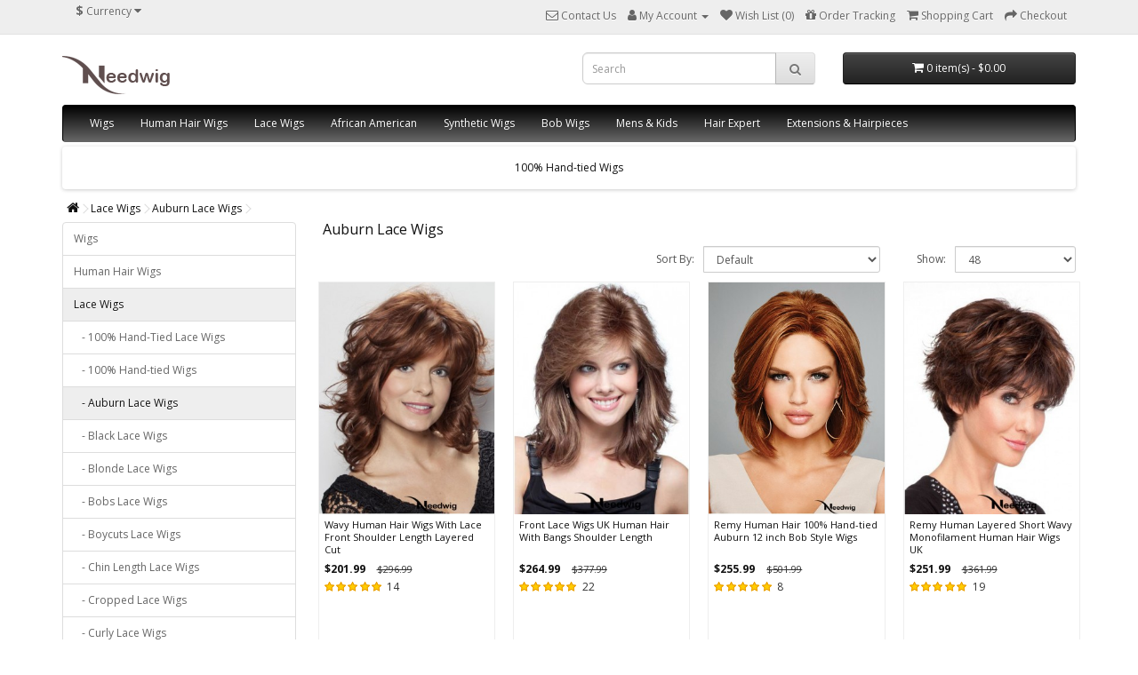

--- FILE ---
content_type: text/html; charset=utf-8
request_url: https://www.needwig.com/lace-wigs/auburn-lace-wigs
body_size: 12788
content:
<!DOCTYPE html>
<!--[if IE]><![endif]-->
<!--[if IE 8 ]><html dir="ltr" lang="en" class="ie8"><![endif]-->
<!--[if IE 9 ]><html dir="ltr" lang="en" class="ie9"><![endif]-->
<!--[if (gt IE 9)|!(IE)]><!-->
<html dir="ltr" lang="en">
<!--<![endif]-->
<head>
<meta charset="UTF-8" />
<meta name="viewport" content="width=device-width, initial-scale=1">
<meta http-equiv="X-UA-Compatible" content="IE=edge">
<title>Auburn Wigs For Women | Human Hair Auburn Wigs Online | Lace Front Auburn Wigs Sale | Wigs Shop Near Me</title>
<base href="https://www.needwig.com/" />
<meta name="description" content="Needwig including Auburn Wigs, lace front wigs, mens wigs and cheap synthetic wigs, 6000+ styles, all are available, any size/ color, enjoy 50% off today, what are you waiting for? welcome please！" />
<meta name="keywords" content="auburn lace front wig, human hair auburn wig, auburn bob wigs, auburn lace wigs, auburn wig lace front




" />
  <meta property="og:title" content="What do you think about this wig? $5 Coupon Code: NEEDWIG5" />
  <meta property="og:description" content="What do you think about this wig? $5 Coupon Code: NEEDWIG5" />
  <script src="catalog/view/javascript/jquery/jquery-2.1.1.min.js" type="4a2ded6ef1c1e8ab9e3144a6-text/javascript"></script>
<link href="catalog/view/javascript/bootstrap/css/bootstrap.css" rel="stylesheet" media="screen" />
<script src="catalog/view/javascript/bootstrap/js/bootstrap.min.js" type="4a2ded6ef1c1e8ab9e3144a6-text/javascript"></script>
<link href="catalog/view/javascript/font-awesome/css/font-awesome.min.css" rel="stylesheet" type="text/css" />
<link href="//fonts.googleapis.com/css?family=Open+Sans:400,400i,300,700" rel="stylesheet" type="text/css" />
<link href="catalog/view/theme/default/stylesheet/stylesheet.css" rel="stylesheet" type="text/css" />
  <link href="catalog/view/javascript/jquery/swiper/css/swiper.min.css" rel="stylesheet" type="text/css" />
  <link href="catalog/view/javascript/jquery/swiper/css/opencart.css" rel="stylesheet" type="text/css" />
  <script src="catalog/view/javascript/jquery/swiper/js/swiper.jquery.js" type="4a2ded6ef1c1e8ab9e3144a6-text/javascript"></script>
<script src="catalog/view/javascript/jquery/jquery.lazyload.min.js" type="4a2ded6ef1c1e8ab9e3144a6-text/javascript"></script>
<script src="catalog/view/javascript/common.js" type="4a2ded6ef1c1e8ab9e3144a6-text/javascript"></script>
<link href="https://www.needwig.com/auburn-lace-wigs" rel="canonical" />
<link href="https://www.needwig.com/auburn-lace-wigs?page=2" rel="next" />
<link href="https://www.needwig.com/image/catalog/needwig.png" rel="icon" />
<!-- Global site tag (gtag.js) - Google Analytics -->
<script async src="https://www.googletagmanager.com/gtag/js?id=G-KCQ4ZY5SH4" type="4a2ded6ef1c1e8ab9e3144a6-text/javascript"></script>
<script async src="https://www.googletagmanager.com/gtag/js?id=UA-143316457-1" type="4a2ded6ef1c1e8ab9e3144a6-text/javascript"></script>
<script type="4a2ded6ef1c1e8ab9e3144a6-text/javascript">
  window.dataLayer = window.dataLayer || [];
  function gtag(){dataLayer.push(arguments);}
  gtag('js', new Date());
  gtag('config', 'G-KCQ4ZY5SH4');
  gtag('config', 'UA-143316457-1');
  gtag('config', 'AW-729029605', {'allow_enhanced_conversions':true});
</script>
<!-- Facebook Pixel Code -->
<script type="4a2ded6ef1c1e8ab9e3144a6-text/javascript">
  !function(f,b,e,v,n,t,s)
  {if(f.fbq)return;n=f.fbq=function(){n.callMethod?
  n.callMethod.apply(n,arguments):n.queue.push(arguments)};
  if(!f._fbq)f._fbq=n;n.push=n;n.loaded=!0;n.version='2.0';
  n.queue=[];t=b.createElement(e);t.async=!0;
  t.src=v;s=b.getElementsByTagName(e)[0];
  s.parentNode.insertBefore(t,s)}(window, document,'script',
  'https://connect.facebook.net/en_US/fbevents.js');
  fbq('init', '2220225161422192');
  fbq('track', 'PageView');
</script>
<noscript><img height="1" width="1" style="display:none"
  src="https://www.facebook.com/tr?id=2220225161422192&ev=PageView&noscript=1"
/></noscript>
<!-- End Facebook Pixel Code -->
<script type="4a2ded6ef1c1e8ab9e3144a6-application/javascript">(function(w,d,t,r,u){w[u]=w[u]||[];w[u].push({'projectId':'10000','properties':{'pixelId':'10139671'}});var s=d.createElement(t);s.src=r;s.async=true;s.onload=s.onreadystatechange=function(){var y,rs=this.readyState,c=w[u];if(rs&&rs!="complete"&&rs!="loaded"){return}try{y=YAHOO.ywa.I13N.fireBeacon;w[u]=[];w[u].push=function(p){y([p])};y(c)}catch(e){}};var scr=d.getElementsByTagName(t)[0],par=scr.parentNode;par.insertBefore(s,scr)})(window,document,"script","https://s.yimg.com/wi/ytc.js","dotq");</script>
<script type="4a2ded6ef1c1e8ab9e3144a6-text/javascript">(function(w,d,t,r,u){var f,n,i;w[u]=w[u]||[],f=function(){var o={ti:"149002044"};o.q=w[u],w[u]=new UET(o),w[u].push("pageLoad")},n=d.createElement(t),n.src=r,n.async=1,n.onload=n.onreadystatechange=function(){var s=this.readyState;s&&s!=="loaded"&&s!=="complete"||(f(),n.onload=n.onreadystatechange=null)},i=d.getElementsByTagName(t)[0],i.parentNode.insertBefore(n,i)})(window,document,"script","//bat.bing.com/bat.js","uetq");</script>
<!-- TikTok Pixel Code Start -->
<script type="4a2ded6ef1c1e8ab9e3144a6-text/javascript">
!function (w, d, t) {
  w.TiktokAnalyticsObject=t;var ttq=w[t]=w[t]||[];ttq.methods=["page","track","identify","instances","debug","on","off","once","ready","alias","group","enableCookie","disableCookie","holdConsent","revokeConsent","grantConsent"],ttq.setAndDefer=function(t,e){t[e]=function(){t.push([e].concat(Array.prototype.slice.call(arguments,0)))}};for(var i=0;i<ttq.methods.length;i++)ttq.setAndDefer(ttq,ttq.methods[i]);ttq.instance=function(t){for(
var e=ttq._i[t]||[],n=0;n<ttq.methods.length;n++)ttq.setAndDefer(e,ttq.methods[n]);return e},ttq.load=function(e,n){var r="https://analytics.tiktok.com/i18n/pixel/events.js",o=n&&n.partner;ttq._i=ttq._i||{},ttq._i[e]=[],ttq._i[e]._u=r,ttq._t=ttq._t||{},ttq._t[e]=+new Date,ttq._o=ttq._o||{},ttq._o[e]=n||{};n=document.createElement("script")
;n.type="text/javascript",n.async=!0,n.src=r+"?sdkid="+e+"&lib="+t;e=document.getElementsByTagName("script")[0];e.parentNode.insertBefore(n,e)};
  ttq.load('CTRPA2BC77U1LI1DMS70');
  ttq.page();
}(window, document, 'ttq');
</script>
<!-- TikTok Pixel Code End -->
</head>
<body>
<nav id="top">
  <div class="container"><div class="pull-left">
  <form action="https://www.needwig.com/index.php?route=common/currency/currency" method="post" enctype="multipart/form-data" id="form-currency">
    <div class="btn-group">
      <button class="btn btn-link dropdown-toggle" data-toggle="dropdown">                                                                               <strong>$</strong>                    <span class="hidden-xs hidden-sm hidden-md">Currency</span>&nbsp;<i class="fa fa-caret-down"></i></button>
      <ul class="dropdown-menu">
                        <li>
          <button class="currency-select btn btn-link btn-block" type="button" name="AUD">A$ AU Dollar</button>
        </li>
                                <li>
          <button class="currency-select btn btn-link btn-block" type="button" name="CAD">C$ Canadian Dollar</button>
        </li>
                                <li>
          <button class="currency-select btn btn-link btn-block" type="button" name="EUR">€ Euro</button>
        </li>
                                <li>
          <button class="currency-select btn btn-link btn-block" type="button" name="NZD">NZ$ NZD</button>
        </li>
                                <li>
          <button class="currency-select btn btn-link btn-block" type="button" name="GBP">£ Pound Sterling</button>
        </li>
                                <li>
          <button class="currency-select btn btn-link btn-block" type="button" name="SGD">S$ SGD</button>
        </li>
                                <li>
          <button class="currency-select btn btn-link btn-block" type="button" name="USD">$ US Dollar</button>
        </li>
                                <li>
          <button class="currency-select btn btn-link btn-block" type="button" name="ZAR">ZAR ZAR</button>
        </li>
                      </ul>
    </div>
    <input type="hidden" name="code" value="" />
    <input type="hidden" name="redirect" value="https://www.needwig.com/lace-wigs/auburn-lace-wigs" />
  </form>
</div>
 
    
    <div id="top-links" class="nav pull-right">
      <ul class="list-inline">
        <li><a href="https://www.needwig.com/index.php?route=information/contactneedwig" title="Contact Us"><i class="fa fa-envelope-o"></i> <span class="hidden-xs hidden-sm hidden-md">Contact Us</span></a></li>
        <li class="dropdown"><a href="https://www.needwig.com/index.php?route=account/account" title="My Account" class="dropdown-toggle" data-toggle="dropdown"><i class="fa fa-user"></i> <span class="hidden-xs hidden-sm hidden-md">My Account</span> <span class="caret"></span></a>
          <ul class="dropdown-menu dropdown-menu-right">
                        <li><a href="https://www.needwig.com/index.php?route=account/register">Register</a></li>
            <li><a href="https://www.needwig.com/index.php?route=account/login">Login</a></li>
                      </ul>
        </li>
        <li><a href="https://www.needwig.com/index.php?route=account/wishlist" id="wishlist-total" title="Wish List (0)"><i class="fa fa-heart"></i> <span class="hidden-xs hidden-sm hidden-md">Wish List (0)</span></a></li>
        <li><a href="https://www.needwig.com/index.php?route=information/ordertracking" title="Order Tracking"><i class="fa fa-gift"></i> <span class="hidden-xs hidden-sm hidden-md">Order Tracking</span></a></li>
        <li><a href="https://www.needwig.com/index.php?route=checkout/cart" title="Shopping Cart"><i class="fa fa-shopping-cart"></i> <span class="hidden-xs hidden-sm hidden-md">Shopping Cart</span></a></li>
        <li><a href="https://www.needwig.com/index.php?route=checkout/checkout" title="Checkout"><i class="fa fa-share"></i> <span class="hidden-xs hidden-sm hidden-md">Checkout</span></a></li>
      </ul>
    </div>
  </div>
</nav>
<header>
  <div class="container">
    <div class="row">
      <div class="col-sm-6">
        <div id="logo"><a href="https://www.needwig.com/index.php?route=common/home"><img src="https://www.needwig.com/image/catalog/logo.png" title="Needwig" alt="Needwig" class="img-responsive" /></a></div>
      </div>
      <div class="col-sm-3"><div id="search" class="input-group hidden-xs">
  <input type="text" name="search" value="" placeholder="Search" class="form-control input-lg" />
  <span class="input-group-btn">
    <button type="button" class="btn btn-default btn-lg"><i class="fa fa-search"></i></button>
  </span>
</div></div>
      <div class="col-sm-3"><div id="cart" class="btn-group btn-block">
  <button type="button" data-toggle="dropdown" data-loading-text="Loading..." class="btn btn-inverse btn-block btn-lg dropdown-toggle"><i class="fa fa-shopping-cart"></i> <span id="cart-total">0 item(s) - $0.00</span></button>
  <ul class="dropdown-menu pull-right">
        <li>
      <p class="text-center">Your shopping cart is empty!</p>
    </li>
      </ul>
</div>
</div>
    </div>
  </div>
</header>
<div class="container">
  <nav id="menu" class="navbar">
    <div class="navbar-header"><span id="category" class="visible-xs">Categories</span>
      <button type="button" class="btn btn-navbar navbar-toggle" data-toggle="collapse" data-target=".navbar-ex1-collapse"><i class="fa fa-bars"></i></button>
    </div>
    <div class="collapse navbar-collapse navbar-ex1-collapse">
      <ul class="nav navbar-nav">
                        <li class="dropdown"><a href="https://www.needwig.com/wigs" class="dropdown-toggle" data-toggle="dropdown">Wigs</a>
          <div class="dropdown-menu">
            <div class="dropdown-inner">               <ul class="list-unstyled">
                                <li><a href="https://www.needwig.com/wigs/auburn-wigs">Auburn Wigs</a></li>
                                <li><a href="https://www.needwig.com/wigs/black-wigs">Black Wigs</a></li>
                                <li><a href="https://www.needwig.com/wigs/blonde-wigs">Blonde Wigs</a></li>
                                <li><a href="https://www.needwig.com/wigs/boycuts-wigs">Boycuts Wigs</a></li>
                                <li><a href="https://www.needwig.com/wigs/brown-wigs">Brown Wigs</a></li>
                                <li><a href="https://www.needwig.com/wigs/capless-wigs">Capless Wigs</a></li>
                                <li><a href="https://www.needwig.com/wigs/chin-length-wigs">Chin Length Wigs</a></li>
                              </ul>
                            <ul class="list-unstyled">
                                <li><a href="https://www.needwig.com/wigs/classic-wigs">Classic Wigs</a></li>
                                <li><a href="https://www.needwig.com/wigs/cropped-wigs">Cropped Wigs</a></li>
                                <li><a href="https://www.needwig.com/wigs/curly-wigs">Curly Wigs</a></li>
                                <li><a href="https://www.needwig.com/wigs/grey-wigs">Grey Wigs</a></li>
                                <li><a href="https://www.needwig.com/wigs/indian-remy-hair-wigs">Indian Remy Hair Wigs</a></li>
                                <li><a href="https://www.needwig.com/wigs/layered-wigs">Layered Wigs</a></li>
                                <li><a href="https://www.needwig.com/wigs/long-wigs">Long Wigs</a></li>
                              </ul>
                            <ul class="list-unstyled">
                                <li><a href="https://www.needwig.com/wigs/medium-wigs">Medium Wigs</a></li>
                                <li><a href="https://www.needwig.com/wigs/wigs-new">New</a></li>
                                <li><a href="https://www.needwig.com/wigs/older-women-wigs">Older Women Wigs</a></li>
                                <li><a href="https://www.needwig.com/wigs/remy-human-hair-wigs">Remy Human Hair Wigs</a></li>
                                <li><a href="https://www.needwig.com/wigs/short-wigs">Short Wigs</a></li>
                                <li><a href="https://www.needwig.com/wigs/shoulder-length-wigs">Shoulder Length Wigs</a></li>
                                <li><a href="https://www.needwig.com/wigs/straight-wigs">Straight Wigs</a></li>
                              </ul>
                            <ul class="list-unstyled">
                                <li><a href="https://www.needwig.com/wigs/trendy-wigs">Trendy Wigs</a></li>
                                <li><a href="https://www.needwig.com/wigs/wavy-wigs">Wavy Wigs</a></li>
                                <li><a href="https://www.needwig.com/wigs/WigsForCancer">Wigs For Cancer</a></li>
                                <li><a href="https://www.needwig.com/wigs/wigs-with-bangs">Wigs With Bangs</a></li>
                                <li><a href="https://www.needwig.com/wigs/wigs-without-bangs">Wigs Without Bangs</a></li>
                                <li><a href="https://www.needwig.com/wigs/headband-wigs">Headband Wigs</a></li>
                              </ul>
              </div>
            <a href="https://www.needwig.com/wigs" class="see-all">Show All Wigs</a> </div>
        </li>
                                <li class="dropdown"><a href="https://www.needwig.com/human-hair-wigs" class="dropdown-toggle" data-toggle="dropdown">Human Hair Wigs</a>
          <div class="dropdown-menu">
            <div class="dropdown-inner">               <ul class="list-unstyled">
                                <li><a href="https://www.needwig.com/human-hair-wigs/100-hand-tied-human-hair-wigs">100% Hand-Tied Human Hair Wigs</a></li>
                                <li><a href="https://www.needwig.com/human-hair-wigs/auburn-human-hair-wigs">Auburn Human Hair Wigs</a></li>
                                <li><a href="https://www.needwig.com/human-hair-wigs/blonde-human-hair-wigs">Blonde Human Hair Wigs</a></li>
                                <li><a href="https://www.needwig.com/human-hair-wigs/brown-human-hair-wigs">Brown Human Hair Wigs</a></li>
                              </ul>
                            <ul class="list-unstyled">
                                <li><a href="https://www.needwig.com/human-hair-wigs/chin-length-human-hair-wigs">Chin Length Human Hair Wigs</a></li>
                                <li><a href="https://www.needwig.com/human-hair-wigs/human-hair-wigs-with-bangs">Human Hair Wigs With Bangs</a></li>
                                <li><a href="https://www.needwig.com/human-hair-wigs/human-hair-wigs-without-bangs">Human Hair Wigs Without Bangs</a></li>
                                <li><a href="https://www.needwig.com/human-hair-wigs/lace-front-human-hair-wigs">Lace Front Human Hair Wigs</a></li>
                              </ul>
                            <ul class="list-unstyled">
                                <li><a href="https://www.needwig.com/human-hair-wigs/layered-human-hair-wigs">Layered Human Hair Wigs</a></li>
                                <li><a href="https://www.needwig.com/human-hair-wigs/long-human-hair-wigs">Long Human Hair Wigs</a></li>
                                <li><a href="https://www.needwig.com/human-hair-wigs/monofilament-human-hair-wigs">Monofilament Human Hair Wigs</a></li>
                                <li><a href="https://www.needwig.com/human-hair-wigs/shoulder-length-human-hair-wigs">Shoulder Length Human Hair Wigs</a></li>
                              </ul>
                            <ul class="list-unstyled">
                                <li><a href="https://www.needwig.com/human-hair-wigs/straight-human-hair-wigs">Straight Human Hair Wigs</a></li>
                                <li><a href="https://www.needwig.com/human-hair-wigs/wavy-human-hair-wigs">Wavy Human Hair Wigs</a></li>
                              </ul>
              </div>
            <a href="https://www.needwig.com/human-hair-wigs" class="see-all">Show All Human Hair Wigs</a> </div>
        </li>
                                <li class="dropdown"><a href="https://www.needwig.com/lace-wigs" class="dropdown-toggle" data-toggle="dropdown">Lace Wigs</a>
          <div class="dropdown-menu">
            <div class="dropdown-inner">               <ul class="list-unstyled">
                                <li><a href="https://www.needwig.com/lace-wigs/100-hand-tied-lace-wigs">100% Hand-Tied Lace Wigs</a></li>
                                <li><a href="https://www.needwig.com/lace-wigs/100-hand-tied-wigs">100% Hand-tied Wigs</a></li>
                                <li><a href="https://www.needwig.com/lace-wigs/auburn-lace-wigs">Auburn Lace Wigs</a></li>
                                <li><a href="https://www.needwig.com/lace-wigs/black-lace-wigs">Black Lace Wigs</a></li>
                                <li><a href="https://www.needwig.com/lace-wigs/blonde-lace-wigs">Blonde Lace Wigs</a></li>
                                <li><a href="https://www.needwig.com/lace-wigs/bobs-lace-wigs">Bobs Lace Wigs</a></li>
                              </ul>
                            <ul class="list-unstyled">
                                <li><a href="https://www.needwig.com/lace-wigs/boycuts-lace-wigs">Boycuts Lace Wigs</a></li>
                                <li><a href="https://www.needwig.com/lace-wigs/chin-length-lace-wigs">Chin Length Lace Wigs</a></li>
                                <li><a href="https://www.needwig.com/lace-wigs/cropped-lace-wigs">Cropped Lace Wigs</a></li>
                                <li><a href="https://www.needwig.com/lace-wigs/curly-lace-wigs">Curly Lace Wigs</a></li>
                                <li><a href="https://www.needwig.com/index.php?route=product/category&amp;path=153_166">Full Lace Wigs</a></li>
                                <li><a href="https://www.needwig.com/lace-wigs/human-hair-full-lace-wigs">Human Hair Full Lace Wigs</a></li>
                              </ul>
                            <ul class="list-unstyled">
                                <li><a href="https://www.needwig.com/lace-wigs/human-hair-lace-front-wigs">Human Hair Lace Front Wigs</a></li>
                                <li><a href="https://www.needwig.com/index.php?route=product/category&amp;path=153_165">Lace Front Wigs</a></li>
                                <li><a href="https://www.needwig.com/lace-wigs/lace-wigs-with-bangs">Lace Wigs With Bangs</a></li>
                                <li><a href="https://www.needwig.com/lace-wigs/lace-wigs-without-bangs">Lace Wigs Without Bangs</a></li>
                                <li><a href="https://www.needwig.com/lace-wigs/layered-lace-wigs">Layered Lace Wigs</a></li>
                                <li><a href="https://www.needwig.com/lace-wigs/monofilament-lace-wigs">Monofilament Lace Wigs</a></li>
                              </ul>
                            <ul class="list-unstyled">
                                <li><a href="https://www.needwig.com/index.php?route=product/category&amp;path=153_167">Monofilament Wigs</a></li>
                                <li><a href="https://www.needwig.com/index.php?route=product/category&amp;path=153_171">Remy Human Lace Wigs</a></li>
                                <li><a href="https://www.needwig.com/lace-wigs/short-lace-wigs">Short Lace Wigs</a></li>
                                <li><a href="https://www.needwig.com/lace-wigs/shoulder-length-lace-wigs">Shoulder Length Lace Wigs</a></li>
                                <li><a href="https://www.needwig.com/lace-wigs/straight-lace-wigs">Straight Lace Wigs</a></li>
                                <li><a href="https://www.needwig.com/lace-wigs/wavy-lace-wigs">Wavy Lace Wigs</a></li>
                              </ul>
              </div>
            <a href="https://www.needwig.com/lace-wigs" class="see-all">Show All Lace Wigs</a> </div>
        </li>
                                <li><a href="https://www.needwig.com/african-american">African American</a></li>
                                <li class="dropdown"><a href="https://www.needwig.com/synthetic-wigs" class="dropdown-toggle" data-toggle="dropdown">Synthetic Wigs</a>
          <div class="dropdown-menu">
            <div class="dropdown-inner">               <ul class="list-unstyled">
                                <li><a href="https://www.needwig.com/synthetic-wigs/chin-length-synthetic-wigs">Chin Length Synthetic Wigs</a></li>
                                <li><a href="https://www.needwig.com/synthetic-wigs/cropped-synthetic-wigs">Cropped Synthetic Wigs</a></li>
                                <li><a href="https://www.needwig.com/synthetic-wigs/long-synthetic-wigs">Long Synthetic Wigs</a></li>
                                <li><a href="https://www.needwig.com/synthetic-wigs/short-synthetic-wigs">Short Synthetic Wigs</a></li>
                                <li><a href="https://www.needwig.com/synthetic-wigs/shoulder-length-synthetic-wigs">Shoulder Length Synthetic Wigs</a></li>
                              </ul>
              </div>
            <a href="https://www.needwig.com/synthetic-wigs" class="see-all">Show All Synthetic Wigs</a> </div>
        </li>
                                <li><a href="https://www.needwig.com/bob-wigs">Bob Wigs</a></li>
                                <li class="dropdown"><a href="https://www.needwig.com/mens-kids" class="dropdown-toggle" data-toggle="dropdown">Mens &amp; Kids</a>
          <div class="dropdown-menu">
            <div class="dropdown-inner">               <ul class="list-unstyled">
                                <li><a href="https://www.needwig.com/mens-kids/kids-wigs">Kids Wigs</a></li>
                                <li><a href="https://www.needwig.com/mens-kids/men-wigs">Men Wigs</a></li>
                              </ul>
              </div>
            <a href="https://www.needwig.com/mens-kids" class="see-all">Show All Mens &amp; Kids</a> </div>
        </li>
                                <li class="dropdown"><a href="https://www.needwig.com/hair-expert" class="dropdown-toggle" data-toggle="dropdown">Hair Expert</a>
          <div class="dropdown-menu">
            <div class="dropdown-inner">               <ul class="list-unstyled">
                                <li><a href="https://www.needwig.com/hair-expert/new-buyers-guide">New Buyers Guide</a></li>
                                <li><a href="https://www.needwig.com/hair-expert/HumanVSSyntheticHair">Human VS Synthetic Hair</a></li>
                                <li><a href="https://www.needwig.com/hair-expert/Wig-Cap-Construction-Types">Wig Cap Construction Types</a></li>
                              </ul>
                            <ul class="list-unstyled">
                                <li><a href="https://www.needwig.com/hair-expert/How-To-Apply-Care-Wigs">How To Apply &amp; Care Wigs</a></li>
                                <li><a href="https://www.needwig.com/hair-expert/Relating-Face-shape-to-hairstyle">Relating Face shape to hairstyle</a></li>
                              </ul>
              </div>
            <a href="https://www.needwig.com/hair-expert" class="see-all">Show All Hair Expert</a> </div>
        </li>
                                <li class="dropdown"><a href="https://www.needwig.com/extensions-hairpieces" class="dropdown-toggle" data-toggle="dropdown">Extensions &amp; Hairpieces</a>
          <div class="dropdown-menu">
            <div class="dropdown-inner">               <ul class="list-unstyled">
                                <li><a href="https://www.needwig.com/extensions-hairpieces/extensions">Extensions</a></li>
                              </ul>
                            <ul class="list-unstyled">
                                <li><a href="https://www.needwig.com/extensions-hairpieces/hairpieces">Hairpieces</a></li>
                              </ul>
              </div>
            <a href="https://www.needwig.com/extensions-hairpieces" class="see-all">Show All Extensions &amp; Hairpieces</a> </div>
        </li>
                      </ul>
    </div>
  </nav>

    <div class="swiper-viewport" style="margin-bottom: 10px;">
        <div id="carouselc" class="swiper-container">
            <div class="swiper-wrapper">                    <div class="swiper-slide text-center">
                        <a href="https://www.needwig.com/wigs/short-wigs" class="cate">Short Wigs</a>
                    </div>
                                    <div class="swiper-slide text-center">
                        <a href="https://www.needwig.com/lace-wigs/100-hand-tied-wigs" class="cate">100% Hand-tied Wigs</a>
                    </div>
                                    <div class="swiper-slide text-center">
                        <a href="https://www.needwig.com/synthetic-wigs/chin-length-synthetic-wigs" class="cate">Chin Length Synthetic Wigs</a>
                    </div>
                                    <div class="swiper-slide text-center">
                        <a href="https://www.needwig.com/synthetic-wigs/shoulder-length-synthetic-wigs" class="cate">Shoulder Length Synthetic Wigs</a>
                    </div>
                                    <div class="swiper-slide text-center">
                        <a href="https://www.needwig.com/wigs/chin-length-wigs" class="cate">Chin Length Wigs</a>
                    </div>
                                    <div class="swiper-slide text-center">
                        <a href="https://www.needwig.com/lace-wigs/auburn-lace-wigs" class="cate">Auburn Lace Wigs</a>
                    </div>
                                    <div class="swiper-slide text-center">
                        <a href="https://www.needwig.com/lace-wigs/bobs-lace-wigs" class="cate">Bobs Lace Wigs</a>
                    </div>
                                    <div class="swiper-slide text-center">
                        <a href="https://www.needwig.com/human-hair-wigs/lace-front-human-hair-wigs" class="cate">Lace Front Human Hair Wigs</a>
                    </div>
                                    <div class="swiper-slide text-center">
                        <a href="https://www.needwig.com/human-hair-wigs/straight-human-hair-wigs" class="cate">Straight Human Hair Wigs</a>
                    </div>
                                    <div class="swiper-slide text-center">
                        <a href="https://www.needwig.com/human-hair-wigs/blonde-human-hair-wigs" class="cate">Blonde Human Hair Wigs</a>
                    </div>
                                    <div class="swiper-slide text-center">
                        <a href="https://www.needwig.com/wigs/shoulder-length-wigs" class="cate">Shoulder Length Wigs</a>
                    </div>
                                    <div class="swiper-slide text-center">
                        <a href="https://www.needwig.com/lace-wigs/cropped-lace-wigs" class="cate">Cropped Lace Wigs</a>
                    </div>
                                    <div class="swiper-slide text-center">
                        <a href="https://www.needwig.com/human-hair-wigs/layered-human-hair-wigs" class="cate">Layered Human Hair Wigs</a>
                    </div>
                                    <div class="swiper-slide text-center">
                        <a href="https://www.needwig.com/lace-wigs/lace-wigs-with-bangs" class="cate">Lace Wigs With Bangs</a>
                    </div>
                                    <div class="swiper-slide text-center">
                        <a href="https://www.needwig.com/wigs/capless-wigs" class="cate">Capless Wigs</a>
                    </div>
                                    <div class="swiper-slide text-center">
                        <a href="https://www.needwig.com/hair-expert/HumanVSSyntheticHair" class="cate">Human VS Synthetic Hair</a>
                    </div>
                                    <div class="swiper-slide text-center">
                        <a href="https://www.needwig.com/wigs/trendy-wigs" class="cate">Trendy Wigs</a>
                    </div>
                                    <div class="swiper-slide text-center">
                        <a href="https://www.needwig.com/extensions-hairpieces" class="cate">Extensions &amp; Hairpieces</a>
                    </div>
                                    <div class="swiper-slide text-center">
                        <a href="https://www.needwig.com/hair-expert/new-buyers-guide" class="cate">New Buyers Guide</a>
                    </div>
                                    <div class="swiper-slide text-center">
                        <a href="https://www.needwig.com/african-american" class="cate">African American</a>
                    </div>
                                    <div class="swiper-slide text-center">
                        <a href="https://www.needwig.com/human-hair-wigs/human-hair-wigs-with-bangs" class="cate">Human Hair Wigs With Bangs</a>
                    </div>
                                    <div class="swiper-slide text-center">
                        <a href="https://www.needwig.com/wigs/brown-wigs" class="cate">Brown Wigs</a>
                    </div>
                                    <div class="swiper-slide text-center">
                        <a href="https://www.needwig.com/lace-wigs/straight-lace-wigs" class="cate">Straight Lace Wigs</a>
                    </div>
                                    <div class="swiper-slide text-center">
                        <a href="https://www.needwig.com/synthetic-wigs/short-synthetic-wigs" class="cate">Short Synthetic Wigs</a>
                    </div>
                                    <div class="swiper-slide text-center">
                        <a href="https://www.needwig.com/lace-wigs/human-hair-full-lace-wigs" class="cate">Human Hair Full Lace Wigs</a>
                    </div>
                                    <div class="swiper-slide text-center">
                        <a href="https://www.needwig.com/lace-wigs/blonde-lace-wigs" class="cate">Blonde Lace Wigs</a>
                    </div>
                                    <div class="swiper-slide text-center">
                        <a href="https://www.needwig.com/index.php?route=product/category&amp;path=153_167" class="cate">Monofilament Wigs</a>
                    </div>
                                    <div class="swiper-slide text-center">
                        <a href="https://www.needwig.com/lace-wigs/chin-length-lace-wigs" class="cate">Chin Length Lace Wigs</a>
                    </div>
                                    <div class="swiper-slide text-center">
                        <a href="https://www.needwig.com/human-hair-wigs/chin-length-human-hair-wigs" class="cate">Chin Length Human Hair Wigs</a>
                    </div>
                                    <div class="swiper-slide text-center">
                        <a href="https://www.needwig.com/index.php?route=product/category&amp;path=153_166" class="cate">Full Lace Wigs</a>
                    </div>
                                    <div class="swiper-slide text-center">
                        <a href="https://www.needwig.com/wigs/remy-human-hair-wigs" class="cate">Remy Human Hair Wigs</a>
                    </div>
                                    <div class="swiper-slide text-center">
                        <a href="https://www.needwig.com/wigs/grey-wigs" class="cate">Grey Wigs</a>
                    </div>
                                    <div class="swiper-slide text-center">
                        <a href="https://www.needwig.com/human-hair-wigs/human-hair-wigs-without-bangs" class="cate">Human Hair Wigs Without Bangs</a>
                    </div>
                                    <div class="swiper-slide text-center">
                        <a href="https://www.needwig.com/synthetic-wigs/long-synthetic-wigs" class="cate">Long Synthetic Wigs</a>
                    </div>
                                    <div class="swiper-slide text-center">
                        <a href="https://www.needwig.com/wigs/headband-wigs" class="cate">Headband Wigs</a>
                    </div>
                                    <div class="swiper-slide text-center">
                        <a href="https://www.needwig.com/lace-wigs/black-lace-wigs" class="cate">Black Lace Wigs</a>
                    </div>
                                    <div class="swiper-slide text-center">
                        <a href="https://www.needwig.com/lace-wigs/boycuts-lace-wigs" class="cate">Boycuts Lace Wigs</a>
                    </div>
                                    <div class="swiper-slide text-center">
                        <a href="https://www.needwig.com/lace-wigs" class="cate">Lace Wigs</a>
                    </div>
                                    <div class="swiper-slide text-center">
                        <a href="https://www.needwig.com/wigs/wavy-wigs" class="cate">Wavy Wigs</a>
                    </div>
                                    <div class="swiper-slide text-center">
                        <a href="https://www.needwig.com/lace-wigs/short-lace-wigs" class="cate">Short Lace Wigs</a>
                    </div>
                                    <div class="swiper-slide text-center">
                        <a href="https://www.needwig.com/hair-expert/Relating-Face-shape-to-hairstyle" class="cate">Relating Face shape to hairstyle</a>
                    </div>
                                    <div class="swiper-slide text-center">
                        <a href="https://www.needwig.com/human-hair-wigs/long-human-hair-wigs" class="cate">Long Human Hair Wigs</a>
                    </div>
                                    <div class="swiper-slide text-center">
                        <a href="https://www.needwig.com/wigs/cropped-wigs" class="cate">Cropped Wigs</a>
                    </div>
                                    <div class="swiper-slide text-center">
                        <a href="https://www.needwig.com/lace-wigs/layered-lace-wigs" class="cate">Layered Lace Wigs</a>
                    </div>
                                    <div class="swiper-slide text-center">
                        <a href="https://www.needwig.com/lace-wigs/shoulder-length-lace-wigs" class="cate">Shoulder Length Lace Wigs</a>
                    </div>
                                    <div class="swiper-slide text-center">
                        <a href="https://www.needwig.com/human-hair-wigs/shoulder-length-human-hair-wigs" class="cate">Shoulder Length Human Hair Wigs</a>
                    </div>
                                    <div class="swiper-slide text-center">
                        <a href="https://www.needwig.com/wigs/wigs-with-bangs" class="cate">Wigs With Bangs</a>
                    </div>
                                    <div class="swiper-slide text-center">
                        <a href="https://www.needwig.com/wigs/blonde-wigs" class="cate">Blonde Wigs</a>
                    </div>
                                    <div class="swiper-slide text-center">
                        <a href="https://www.needwig.com/wigs/black-wigs" class="cate">Black Wigs</a>
                    </div>
                                    <div class="swiper-slide text-center">
                        <a href="https://www.needwig.com/lace-wigs/curly-lace-wigs" class="cate">Curly Lace Wigs</a>
                    </div>
                                    <div class="swiper-slide text-center">
                        <a href="https://www.needwig.com/hair-expert/Wig-Cap-Construction-Types" class="cate">Wig Cap Construction Types</a>
                    </div>
                                    <div class="swiper-slide text-center">
                        <a href="https://www.needwig.com/hair-expert" class="cate">Hair Expert</a>
                    </div>
                                    <div class="swiper-slide text-center">
                        <a href="https://www.needwig.com/wigs/wigs-new" class="cate">New</a>
                    </div>
                                    <div class="swiper-slide text-center">
                        <a href="https://www.needwig.com/lace-wigs/lace-wigs-without-bangs" class="cate">Lace Wigs Without Bangs</a>
                    </div>
                                    <div class="swiper-slide text-center">
                        <a href="https://www.needwig.com/mens-kids" class="cate">Mens &amp; Kids</a>
                    </div>
                                    <div class="swiper-slide text-center">
                        <a href="https://www.needwig.com/wigs/indian-remy-hair-wigs" class="cate">Indian Remy Hair Wigs</a>
                    </div>
                                    <div class="swiper-slide text-center">
                        <a href="https://www.needwig.com/synthetic-wigs" class="cate">Synthetic Wigs</a>
                    </div>
                                    <div class="swiper-slide text-center">
                        <a href="https://www.needwig.com/human-hair-wigs/wavy-human-hair-wigs" class="cate">Wavy Human Hair Wigs</a>
                    </div>
                                    <div class="swiper-slide text-center">
                        <a href="https://www.needwig.com/lace-wigs/wavy-lace-wigs" class="cate">Wavy Lace Wigs</a>
                    </div>
                                    <div class="swiper-slide text-center">
                        <a href="https://www.needwig.com/wigs/WigsForCancer" class="cate">Wigs For Cancer</a>
                    </div>
                                    <div class="swiper-slide text-center">
                        <a href="https://www.needwig.com/lace-wigs/human-hair-lace-front-wigs" class="cate">Human Hair Lace Front Wigs</a>
                    </div>
                                    <div class="swiper-slide text-center">
                        <a href="https://www.needwig.com/synthetic-wigs/cropped-synthetic-wigs" class="cate">Cropped Synthetic Wigs</a>
                    </div>
                                    <div class="swiper-slide text-center">
                        <a href="https://www.needwig.com/bob-wigs" class="cate">Bob Wigs</a>
                    </div>
                                    <div class="swiper-slide text-center">
                        <a href="https://www.needwig.com/wigs/classic-wigs" class="cate">Classic Wigs</a>
                    </div>
                                    <div class="swiper-slide text-center">
                        <a href="https://www.needwig.com/mens-kids/men-wigs" class="cate">Men Wigs</a>
                    </div>
                                    <div class="swiper-slide text-center">
                        <a href="https://www.needwig.com/human-hair-wigs/monofilament-human-hair-wigs" class="cate">Monofilament Human Hair Wigs</a>
                    </div>
                                    <div class="swiper-slide text-center">
                        <a href="https://www.needwig.com/wigs/curly-wigs" class="cate">Curly Wigs</a>
                    </div>
                                    <div class="swiper-slide text-center">
                        <a href="https://www.needwig.com/human-hair-wigs/100-hand-tied-human-hair-wigs" class="cate">100% Hand-Tied Human Hair Wigs</a>
                    </div>
                                    <div class="swiper-slide text-center">
                        <a href="https://www.needwig.com/extensions-hairpieces/hairpieces" class="cate">Hairpieces</a>
                    </div>
                                    <div class="swiper-slide text-center">
                        <a href="https://www.needwig.com/index.php?route=product/category&amp;path=153_165" class="cate">Lace Front Wigs</a>
                    </div>
                                    <div class="swiper-slide text-center">
                        <a href="https://www.needwig.com/wigs/boycuts-wigs" class="cate">Boycuts Wigs</a>
                    </div>
                                    <div class="swiper-slide text-center">
                        <a href="https://www.needwig.com/mens-kids/kids-wigs" class="cate">Kids Wigs</a>
                    </div>
                                    <div class="swiper-slide text-center">
                        <a href="https://www.needwig.com/wigs/older-women-wigs" class="cate">Older Women Wigs</a>
                    </div>
                                    <div class="swiper-slide text-center">
                        <a href="https://www.needwig.com/hair-expert/How-To-Apply-Care-Wigs" class="cate">How To Apply &amp; Care Wigs</a>
                    </div>
                                    <div class="swiper-slide text-center">
                        <a href="https://www.needwig.com/wigs/layered-wigs" class="cate">Layered Wigs</a>
                    </div>
                                    <div class="swiper-slide text-center">
                        <a href="https://www.needwig.com/human-hair-wigs/brown-human-hair-wigs" class="cate">Brown Human Hair Wigs</a>
                    </div>
                                    <div class="swiper-slide text-center">
                        <a href="https://www.needwig.com/human-hair-wigs/auburn-human-hair-wigs" class="cate">Auburn Human Hair Wigs</a>
                    </div>
                                    <div class="swiper-slide text-center">
                        <a href="https://www.needwig.com/human-hair-wigs" class="cate">Human Hair Wigs</a>
                    </div>
                                    <div class="swiper-slide text-center">
                        <a href="https://www.needwig.com/lace-wigs/monofilament-lace-wigs" class="cate">Monofilament Lace Wigs</a>
                    </div>
                                    <div class="swiper-slide text-center">
                        <a href="https://www.needwig.com/wigs/medium-wigs" class="cate">Medium Wigs</a>
                    </div>
                                    <div class="swiper-slide text-center">
                        <a href="https://www.needwig.com/wigs/straight-wigs" class="cate">Straight Wigs</a>
                    </div>
                                    <div class="swiper-slide text-center">
                        <a href="https://www.needwig.com/index.php?route=product/category&amp;path=153_171" class="cate">Remy Human Lace Wigs</a>
                    </div>
                                    <div class="swiper-slide text-center">
                        <a href="https://www.needwig.com/wigs/long-wigs" class="cate">Long Wigs</a>
                    </div>
                                    <div class="swiper-slide text-center">
                        <a href="https://www.needwig.com/wigs/wigs-without-bangs" class="cate">Wigs Without Bangs</a>
                    </div>
                                    <div class="swiper-slide text-center">
                        <a href="https://www.needwig.com/extensions-hairpieces/extensions" class="cate">Extensions</a>
                    </div>
                                    <div class="swiper-slide text-center">
                        <a href="https://www.needwig.com/lace-wigs/100-hand-tied-lace-wigs" class="cate">100% Hand-Tied Lace Wigs</a>
                    </div>
                                    <div class="swiper-slide text-center">
                        <a href="https://www.needwig.com/wigs/auburn-wigs" class="cate">Auburn Wigs</a>
                    </div>
                                    <div class="swiper-slide text-center">
                        <a href="https://www.needwig.com/wigs" class="cate">Wigs</a>
                    </div>
                </div>
        </div>
        <!--
        <div class="swiper-pager">
          <div class="swiper-button-next"></div>
          <div class="swiper-button-prev"></div>
        </div>
        -->
    </div>

</div>
    <script type="4a2ded6ef1c1e8ab9e3144a6-text/javascript"><!--
        $('#carouselc').swiper({
            mode: 'horizontal',
            slidesPerView: 1,
            paginationClickable: true,
            nextButton: '.swiper-button-next',
            prevButton: '.swiper-button-prev',
            autoplay: 2500,
            spaceBetween: 60,
            loop: true
        });
        --></script>

 

<div id="product-category" class="container">
  <ul class="breadcrumb">
        <li><a href="https://www.needwig.com/index.php?route=common/home"><i class="fa fa-home"></i></a></li>
        <li><a href="https://www.needwig.com/lace-wigs">Lace Wigs</a></li>
        <li><a href="https://www.needwig.com/lace-wigs/auburn-lace-wigs">Auburn Lace Wigs</a></li>
      </ul>
  <div class="row"><aside id="column-left" class="col-sm-3 hidden-xs">
    <div class="list-group">
     <a href="https://www.needwig.com/wigs" class="list-group-item">Wigs</a>
       <a href="https://www.needwig.com/human-hair-wigs" class="list-group-item">Human Hair Wigs</a>
       
  <a href="https://www.needwig.com/lace-wigs" class="list-group-item active">Lace Wigs</a> 
       
  <a href="https://www.needwig.com/lace-wigs/100-hand-tied-lace-wigs" class="list-group-item">&nbsp;&nbsp;&nbsp;- 100% Hand-Tied Lace Wigs</a>
       
  <a href="https://www.needwig.com/lace-wigs/100-hand-tied-wigs" class="list-group-item">&nbsp;&nbsp;&nbsp;- 100% Hand-tied Wigs</a>
        <a href="https://www.needwig.com/lace-wigs/auburn-lace-wigs" class="list-group-item active">&nbsp;&nbsp;&nbsp;- Auburn Lace Wigs</a> 
       
  <a href="https://www.needwig.com/lace-wigs/black-lace-wigs" class="list-group-item">&nbsp;&nbsp;&nbsp;- Black Lace Wigs</a>
       
  <a href="https://www.needwig.com/lace-wigs/blonde-lace-wigs" class="list-group-item">&nbsp;&nbsp;&nbsp;- Blonde Lace Wigs</a>
       
  <a href="https://www.needwig.com/lace-wigs/bobs-lace-wigs" class="list-group-item">&nbsp;&nbsp;&nbsp;- Bobs Lace Wigs</a>
       
  <a href="https://www.needwig.com/lace-wigs/boycuts-lace-wigs" class="list-group-item">&nbsp;&nbsp;&nbsp;- Boycuts Lace Wigs</a>
       
  <a href="https://www.needwig.com/lace-wigs/chin-length-lace-wigs" class="list-group-item">&nbsp;&nbsp;&nbsp;- Chin Length Lace Wigs</a>
       
  <a href="https://www.needwig.com/lace-wigs/cropped-lace-wigs" class="list-group-item">&nbsp;&nbsp;&nbsp;- Cropped Lace Wigs</a>
       
  <a href="https://www.needwig.com/lace-wigs/curly-lace-wigs" class="list-group-item">&nbsp;&nbsp;&nbsp;- Curly Lace Wigs</a>
       
  <a href="https://www.needwig.com/index.php?route=product/category&amp;path=153_166" class="list-group-item">&nbsp;&nbsp;&nbsp;- Full Lace Wigs</a>
       
  <a href="https://www.needwig.com/lace-wigs/human-hair-full-lace-wigs" class="list-group-item">&nbsp;&nbsp;&nbsp;- Human Hair Full Lace Wigs</a>
       
  <a href="https://www.needwig.com/lace-wigs/human-hair-lace-front-wigs" class="list-group-item">&nbsp;&nbsp;&nbsp;- Human Hair Lace Front Wigs</a>
       
  <a href="https://www.needwig.com/index.php?route=product/category&amp;path=153_165" class="list-group-item">&nbsp;&nbsp;&nbsp;- Lace Front Wigs</a>
       
  <a href="https://www.needwig.com/lace-wigs/lace-wigs-with-bangs" class="list-group-item">&nbsp;&nbsp;&nbsp;- Lace Wigs With Bangs</a>
       
  <a href="https://www.needwig.com/lace-wigs/lace-wigs-without-bangs" class="list-group-item">&nbsp;&nbsp;&nbsp;- Lace Wigs Without Bangs</a>
       
  <a href="https://www.needwig.com/lace-wigs/layered-lace-wigs" class="list-group-item">&nbsp;&nbsp;&nbsp;- Layered Lace Wigs</a>
       
  <a href="https://www.needwig.com/lace-wigs/monofilament-lace-wigs" class="list-group-item">&nbsp;&nbsp;&nbsp;- Monofilament Lace Wigs</a>
       
  <a href="https://www.needwig.com/index.php?route=product/category&amp;path=153_167" class="list-group-item">&nbsp;&nbsp;&nbsp;- Monofilament Wigs</a>
       
  <a href="https://www.needwig.com/index.php?route=product/category&amp;path=153_171" class="list-group-item">&nbsp;&nbsp;&nbsp;- Remy Human Lace Wigs</a>
       
  <a href="https://www.needwig.com/lace-wigs/short-lace-wigs" class="list-group-item">&nbsp;&nbsp;&nbsp;- Short Lace Wigs</a>
       
  <a href="https://www.needwig.com/lace-wigs/shoulder-length-lace-wigs" class="list-group-item">&nbsp;&nbsp;&nbsp;- Shoulder Length Lace Wigs</a>
       
  <a href="https://www.needwig.com/lace-wigs/straight-lace-wigs" class="list-group-item">&nbsp;&nbsp;&nbsp;- Straight Lace Wigs</a>
       
  <a href="https://www.needwig.com/lace-wigs/wavy-lace-wigs" class="list-group-item">&nbsp;&nbsp;&nbsp;- Wavy Lace Wigs</a>
             <a href="https://www.needwig.com/african-american" class="list-group-item">African American</a>
       <a href="https://www.needwig.com/synthetic-wigs" class="list-group-item">Synthetic Wigs</a>
       <a href="https://www.needwig.com/bob-wigs" class="list-group-item">Bob Wigs</a>
       <a href="https://www.needwig.com/mens-kids" class="list-group-item">Mens &amp; Kids</a>
       <a href="https://www.needwig.com/hair-expert" class="list-group-item">Hair Expert</a>
       <a href="https://www.needwig.com/extensions-hairpieces" class="list-group-item">Extensions &amp; Hairpieces</a>
    </div>

  </aside>

                <div id="content" class="col-sm-9">
      <h2 class="hidden-xs">Auburn Lace Wigs</h2>
      
            <div class="row">
        <div class="col-md-2 col-sm-6 hidden-xs">
        </div>
        <div class="col-md-3 col-sm-12">
        </div>
        <div class="col-md-4 col-xs-6">
          <div class="form-group input-group input-group-sm">
            <label class="input-group-addon" for="input-sort">Sort By:</label>
            <select id="input-sort" class="form-control" onchange="if (!window.__cfRLUnblockHandlers) return false; location = this.value;" data-cf-modified-4a2ded6ef1c1e8ab9e3144a6-="">
                                          <option value="https://www.needwig.com/lace-wigs/auburn-lace-wigs?sort=p.sort_order&amp;order=ASC" selected="selected">Default</option>
                                                        <option value="https://www.needwig.com/lace-wigs/auburn-lace-wigs?sort=pd.name&amp;order=ASC">Name (A - Z)</option>
                                                        <option value="https://www.needwig.com/lace-wigs/auburn-lace-wigs?sort=pd.name&amp;order=DESC">Name (Z - A)</option>
                                                        <option value="https://www.needwig.com/lace-wigs/auburn-lace-wigs?sort=p.price&amp;order=ASC">Price (Low &gt; High)</option>
                                                        <option value="https://www.needwig.com/lace-wigs/auburn-lace-wigs?sort=p.price&amp;order=DESC">Price (High &gt; Low)</option>
                                                        <option value="https://www.needwig.com/lace-wigs/auburn-lace-wigs?sort=rating&amp;order=DESC">Rating (Highest)</option>
                                                        <option value="https://www.needwig.com/lace-wigs/auburn-lace-wigs?sort=rating&amp;order=ASC">Rating (Lowest)</option>
                                                        <option value="https://www.needwig.com/lace-wigs/auburn-lace-wigs?sort=p.model&amp;order=ASC">Model (A - Z)</option>
                                                        <option value="https://www.needwig.com/lace-wigs/auburn-lace-wigs?sort=p.model&amp;order=DESC">Model (Z - A)</option>
                                        </select>
          </div>
        </div>
        <div class="col-md-3 col-xs-6">
          <div class="form-group input-group input-group-sm">
            <label class="input-group-addon" for="input-limit">Show:</label>
            <select id="input-limit" class="form-control" onchange="if (!window.__cfRLUnblockHandlers) return false; location = this.value;" data-cf-modified-4a2ded6ef1c1e8ab9e3144a6-="">
                                          <option value="https://www.needwig.com/lace-wigs/auburn-lace-wigs?limit=24">24</option>
                                                        <option value="https://www.needwig.com/lace-wigs/auburn-lace-wigs?limit=48" selected="selected">48</option>
                                                        <option value="https://www.needwig.com/lace-wigs/auburn-lace-wigs?limit=70">70</option>
                                                        <option value="https://www.needwig.com/lace-wigs/auburn-lace-wigs?limit=96">96</option>
                                                        <option value="https://www.needwig.com/lace-wigs/auburn-lace-wigs?limit=140">140</option>
                                        </select>
          </div>
        </div>
      </div>
      <div class="row">
                        <div class="product-layout product-grid col-lg-3 col-md-3 col-xs-6">
          <div class="product-thumb">
            <div class="image"><a href="https://www.needwig.com/auburn-lace-wigs/wavy-human-hair-wigs-with-lace-front-shoulder-length-layered-cut-w901555568306.html"><img  back="https://www.needwig.com/image/cache/catalog/wigs/w901555568306-2-300x397.jpg" data-original="https://www.needwig.com/image/cache/catalog/wigs/w901555568306-1-300x397.jpg"
                                                  src="https://www.needwig.com/image/cache/catalog/wigs/w901555568306-1-300x397.jpg"
                                                                         width="300" height="397.71" alt="Wavy Human Hair Wigs With Lace Front Shoulder Length Layered Cut" title="Wavy Human Hair Wigs With Lace Front Shoulder Length Layered Cut" class="img-responsive lazy" /></a></div>
            <div class="mheight">
              <div class="caption">
                <h4><a href="https://www.needwig.com/auburn-lace-wigs/wavy-human-hair-wigs-with-lace-front-shoulder-length-layered-cut-w901555568306.html">Wavy Human Hair Wigs With Lace Front Shoulder Length Layered Cut</a></h4>
                                <p class="price">  <span class="price-new">$201.99</span> <span class="price-old">$296.99</span>                                 <div class="rating">
                                                    <span class="fa fa-stack"><i class="fa fa-star fa-stack-2x"></i><i class="fa fa-star-o fa-stack-2x"></i></span>                                     <span class="fa fa-stack"><i class="fa fa-star fa-stack-2x"></i><i class="fa fa-star-o fa-stack-2x"></i></span>                                     <span class="fa fa-stack"><i class="fa fa-star fa-stack-2x"></i><i class="fa fa-star-o fa-stack-2x"></i></span>                                     <span class="fa fa-stack"><i class="fa fa-star fa-stack-2x"></i><i class="fa fa-star-o fa-stack-2x"></i></span>                                     <span class="fa fa-stack"><i class="fa fa-star fa-stack-2x"></i><i class="fa fa-star-o fa-stack-2x"></i></span>                  <span class="fa-left">14</span>
                 </div>
                <div class="more-option">
                                  </div>
              </div>
            </div>
          </div>
        </div>
                <div class="product-layout product-grid col-lg-3 col-md-3 col-xs-6">
          <div class="product-thumb">
            <div class="image"><a href="https://www.needwig.com/auburn-lace-wigs/front-lace-wigs-uk-human-hair-with-bangs-shoulder-length-w901555567979.html"><img  back="https://www.needwig.com/image/cache/catalog/wigs/w901555567979-2-300x397.jpg" data-original="https://www.needwig.com/image/cache/catalog/wigs/w901555567979-1-300x397.jpg"
                                                  src="https://www.needwig.com/image/cache/catalog/wigs/w901555567979-1-300x397.jpg"
                                                                         width="300" height="397.71" alt="Front Lace Wigs UK Human Hair With Bangs Shoulder Length" title="Front Lace Wigs UK Human Hair With Bangs Shoulder Length" class="img-responsive lazy" /></a></div>
            <div class="mheight">
              <div class="caption">
                <h4><a href="https://www.needwig.com/auburn-lace-wigs/front-lace-wigs-uk-human-hair-with-bangs-shoulder-length-w901555567979.html">Front Lace Wigs UK Human Hair With Bangs Shoulder Length</a></h4>
                                <p class="price">  <span class="price-new">$264.99</span> <span class="price-old">$377.99</span>                                 <div class="rating">
                                                    <span class="fa fa-stack"><i class="fa fa-star fa-stack-2x"></i><i class="fa fa-star-o fa-stack-2x"></i></span>                                     <span class="fa fa-stack"><i class="fa fa-star fa-stack-2x"></i><i class="fa fa-star-o fa-stack-2x"></i></span>                                     <span class="fa fa-stack"><i class="fa fa-star fa-stack-2x"></i><i class="fa fa-star-o fa-stack-2x"></i></span>                                     <span class="fa fa-stack"><i class="fa fa-star fa-stack-2x"></i><i class="fa fa-star-o fa-stack-2x"></i></span>                                     <span class="fa fa-stack"><i class="fa fa-star fa-stack-2x"></i><i class="fa fa-star-o fa-stack-2x"></i></span>                  <span class="fa-left">22</span>
                 </div>
                <div class="more-option">
                                  </div>
              </div>
            </div>
          </div>
        </div>
                <div class="product-layout product-grid col-lg-3 col-md-3 col-xs-6">
          <div class="product-thumb">
            <div class="image"><a href="https://www.needwig.com/auburn-lace-wigs/remy-human-hair-100-hand-tied-auburn-12-bob-style-wigs-w901555576568.html"><img  back="https://www.needwig.com/image/cache/catalog/wigs/w901555576568-2-300x397.jpg" data-original="https://www.needwig.com/image/cache/catalog/wigs/w901555576568-1-300x397.jpg"
                                                  src="https://www.needwig.com/image/cache/catalog/wigs/w901555576568-1-300x397.jpg"
                                                                         width="300" height="397.71" alt="Remy Human Hair 100% Hand-tied Auburn 12 inch Bob Style Wigs" title="Remy Human Hair 100% Hand-tied Auburn 12 inch Bob Style Wigs" class="img-responsive lazy" /></a></div>
            <div class="mheight">
              <div class="caption">
                <h4><a href="https://www.needwig.com/auburn-lace-wigs/remy-human-hair-100-hand-tied-auburn-12-bob-style-wigs-w901555576568.html">Remy Human Hair 100% Hand-tied Auburn 12 inch Bob Style Wigs</a></h4>
                                <p class="price">  <span class="price-new">$255.99</span> <span class="price-old">$501.99</span>                                 <div class="rating">
                                                    <span class="fa fa-stack"><i class="fa fa-star fa-stack-2x"></i><i class="fa fa-star-o fa-stack-2x"></i></span>                                     <span class="fa fa-stack"><i class="fa fa-star fa-stack-2x"></i><i class="fa fa-star-o fa-stack-2x"></i></span>                                     <span class="fa fa-stack"><i class="fa fa-star fa-stack-2x"></i><i class="fa fa-star-o fa-stack-2x"></i></span>                                     <span class="fa fa-stack"><i class="fa fa-star fa-stack-2x"></i><i class="fa fa-star-o fa-stack-2x"></i></span>                                     <span class="fa fa-stack"><i class="fa fa-star fa-stack-2x"></i><i class="fa fa-star-o fa-stack-2x"></i></span>                  <span class="fa-left">8</span>
                 </div>
                <div class="more-option">
                                  </div>
              </div>
            </div>
          </div>
        </div>
                <div class="product-layout product-grid col-lg-3 col-md-3 col-xs-6">
          <div class="product-thumb">
            <div class="image"><a href="https://www.needwig.com/auburn-lace-wigs/remy-human-layered-short-wavy-monofilament-human-hair-wigs-uk-w901555568161.html"><img  back="https://www.needwig.com/image/cache/catalog/wigs/w901555568161-1-300x397.jpg" data-original="https://www.needwig.com/image/cache/catalog/wigs/w901555568161-1-300x397.jpg"
                                                  src="https://www.needwig.com/image/cache/catalog/wigs/w901555568161-1-300x397.jpg"
                                                                         width="300" height="397.71" alt="Remy Human Layered Short Wavy Monofilament Human Hair Wigs UK" title="Remy Human Layered Short Wavy Monofilament Human Hair Wigs UK" class="img-responsive lazy" /></a></div>
            <div class="mheight">
              <div class="caption">
                <h4><a href="https://www.needwig.com/auburn-lace-wigs/remy-human-layered-short-wavy-monofilament-human-hair-wigs-uk-w901555568161.html">Remy Human Layered Short Wavy Monofilament Human Hair Wigs UK</a></h4>
                                <p class="price">  <span class="price-new">$251.99</span> <span class="price-old">$361.99</span>                                 <div class="rating">
                                                    <span class="fa fa-stack"><i class="fa fa-star fa-stack-2x"></i><i class="fa fa-star-o fa-stack-2x"></i></span>                                     <span class="fa fa-stack"><i class="fa fa-star fa-stack-2x"></i><i class="fa fa-star-o fa-stack-2x"></i></span>                                     <span class="fa fa-stack"><i class="fa fa-star fa-stack-2x"></i><i class="fa fa-star-o fa-stack-2x"></i></span>                                     <span class="fa fa-stack"><i class="fa fa-star fa-stack-2x"></i><i class="fa fa-star-o fa-stack-2x"></i></span>                                     <span class="fa fa-stack"><i class="fa fa-star fa-stack-2x"></i><i class="fa fa-star-o fa-stack-2x"></i></span>                  <span class="fa-left">19</span>
                 </div>
                <div class="more-option">
                                  </div>
              </div>
            </div>
          </div>
        </div>
                <div class="product-layout product-grid col-lg-3 col-md-3 col-xs-6">
          <div class="product-thumb">
            <div class="image"><a href="https://www.needwig.com/auburn-lace-wigs/straight-style-cropped-length-auburn-color-wig-w901555570730.html"><img  back="https://www.needwig.com/image/cache/catalog/wigs/w901555570730-2-300x397.jpg" data-original="https://www.needwig.com/image/cache/catalog/wigs/w901555570730-1-300x397.jpg"
                                                  src="https://www.needwig.com/image/cache/catalog/wigs/w901555570730-1-300x397.jpg"
                                                                         width="300" height="397.71" alt="Straight Style Cropped Length Auburn Color wig" title="Straight Style Cropped Length Auburn Color wig" class="img-responsive lazy" /></a></div>
            <div class="mheight">
              <div class="caption">
                <h4><a href="https://www.needwig.com/auburn-lace-wigs/straight-style-cropped-length-auburn-color-wig-w901555570730.html">Straight Style Cropped Length Auburn Color wig</a></h4>
                                <p class="price">  <span class="price-new">$132.99</span> <span class="price-old">$270.99</span>                                 <div class="rating">
                                                    <span class="fa fa-stack"><i class="fa fa-star fa-stack-2x"></i><i class="fa fa-star-o fa-stack-2x"></i></span>                                     <span class="fa fa-stack"><i class="fa fa-star fa-stack-2x"></i><i class="fa fa-star-o fa-stack-2x"></i></span>                                     <span class="fa fa-stack"><i class="fa fa-star fa-stack-2x"></i><i class="fa fa-star-o fa-stack-2x"></i></span>                                     <span class="fa fa-stack"><i class="fa fa-star fa-stack-2x"></i><i class="fa fa-star-o fa-stack-2x"></i></span>                                     <span class="fa fa-stack"><i class="fa fa-star fa-stack-2x"></i><i class="fa fa-star-o fa-stack-2x"></i></span>                  <span class="fa-left">14</span>
                 </div>
                <div class="more-option">
                                  </div>
              </div>
            </div>
          </div>
        </div>
                <div class="product-layout product-grid col-lg-3 col-md-3 col-xs-6">
          <div class="product-thumb">
            <div class="image"><a href="https://www.needwig.com/auburn-lace-wigs/flexibility-auburn-chin-length-layered-wavy-glueless-lace-front-wigs-w901555596803.html"><img  back="https://www.needwig.com/image/cache/catalog/wigs/w901555596803-2-300x397.jpg" data-original="https://www.needwig.com/image/cache/catalog/wigs/w901555596803-1-300x397.jpg"
                                                  src="https://www.needwig.com/image/cache/catalog/wigs/w901555596803-1-300x397.jpg"
                                                                         width="300" height="397.71" alt="Flexibility Auburn Chin Length Layered Wavy Glueless Lace Front Wigs" title="Flexibility Auburn Chin Length Layered Wavy Glueless Lace Front Wigs" class="img-responsive lazy" /></a></div>
            <div class="mheight">
              <div class="caption">
                <h4><a href="https://www.needwig.com/auburn-lace-wigs/flexibility-auburn-chin-length-layered-wavy-glueless-lace-front-wigs-w901555596803.html">Flexibility Auburn Chin Length Layered Wavy Glueless Lace Front Wigs</a></h4>
                                <p class="price">  <span class="price-new">$155.99</span> <span class="price-old">$274.99</span>                                 <div class="rating">
                                                    <span class="fa fa-stack"><i class="fa fa-star fa-stack-2x"></i><i class="fa fa-star-o fa-stack-2x"></i></span>                                     <span class="fa fa-stack"><i class="fa fa-star fa-stack-2x"></i><i class="fa fa-star-o fa-stack-2x"></i></span>                                     <span class="fa fa-stack"><i class="fa fa-star fa-stack-2x"></i><i class="fa fa-star-o fa-stack-2x"></i></span>                                     <span class="fa fa-stack"><i class="fa fa-star fa-stack-2x"></i><i class="fa fa-star-o fa-stack-2x"></i></span>                                     <span class="fa fa-stack"><i class="fa fa-star fa-stack-2x"></i><i class="fa fa-star-o fa-stack-2x"></i></span>                  <span class="fa-left">7</span>
                 </div>
                <div class="more-option">
                                  </div>
              </div>
            </div>
          </div>
        </div>
                <div class="product-layout product-grid col-lg-3 col-md-3 col-xs-6">
          <div class="product-thumb">
            <div class="image"><a href="https://www.needwig.com/auburn-lace-wigs/cheap-lace-front-wig-with-bangs-100-hand-tied-shoulder-length-w901555567133.html"><img  back="https://www.needwig.com/image/cache/catalog/wigs/w901555567133-2-300x397.jpg" data-original="https://www.needwig.com/image/cache/catalog/wigs/w901555567133-1-300x397.jpg"
                                                  src="https://www.needwig.com/image/cache/catalog/wigs/w901555567133-1-300x397.jpg"
                                                                         width="300" height="397.71" alt="Cheap Lace Front Wig With Bangs 100% Hand Tied Shoulder Length" title="Cheap Lace Front Wig With Bangs 100% Hand Tied Shoulder Length" class="img-responsive lazy" /></a></div>
            <div class="mheight">
              <div class="caption">
                <h4><a href="https://www.needwig.com/auburn-lace-wigs/cheap-lace-front-wig-with-bangs-100-hand-tied-shoulder-length-w901555567133.html">Cheap Lace Front Wig With Bangs 100% Hand Tied Shoulder Length</a></h4>
                                <p class="price">  <span class="price-new">$223.99</span> <span class="price-old">$712.99</span>                                 <div class="rating">
                                                    <span class="fa fa-stack"><i class="fa fa-star fa-stack-2x"></i><i class="fa fa-star-o fa-stack-2x"></i></span>                                     <span class="fa fa-stack"><i class="fa fa-star fa-stack-2x"></i><i class="fa fa-star-o fa-stack-2x"></i></span>                                     <span class="fa fa-stack"><i class="fa fa-star fa-stack-2x"></i><i class="fa fa-star-o fa-stack-2x"></i></span>                                     <span class="fa fa-stack"><i class="fa fa-star fa-stack-2x"></i><i class="fa fa-star-o fa-stack-2x"></i></span>                                     <span class="fa fa-stack"><i class="fa fa-star fa-stack-2x"></i><i class="fa fa-star-o fa-stack-2x"></i></span>                  <span class="fa-left">4</span>
                 </div>
                <div class="more-option">
                                  </div>
              </div>
            </div>
          </div>
        </div>
                <div class="product-layout product-grid col-lg-3 col-md-3 col-xs-6">
          <div class="product-thumb">
            <div class="image"><a href="https://www.needwig.com/auburn-lace-wigs/human-hair-bob-wigs-with-monofilament-bobs-cut-chin-length-w901555568771.html"><img  back="https://www.needwig.com/image/cache/catalog/wigs/w901555568771-2-300x397.jpg" data-original="https://www.needwig.com/image/cache/catalog/wigs/w901555568771-1-300x397.jpg"
                                                  src="https://www.needwig.com/image/cache/catalog/wigs/w901555568771-1-300x397.jpg"
                                                                         width="300" height="397.71" alt="Human Hair Bob Wigs With Monofilament Bobs Cut Chin Length" title="Human Hair Bob Wigs With Monofilament Bobs Cut Chin Length" class="img-responsive lazy" /></a></div>
            <div class="mheight">
              <div class="caption">
                <h4><a href="https://www.needwig.com/auburn-lace-wigs/human-hair-bob-wigs-with-monofilament-bobs-cut-chin-length-w901555568771.html">Human Hair Bob Wigs With Monofilament Bobs Cut Chin Length</a></h4>
                                <p class="price">  <span class="price-new">$202.99</span> <span class="price-old">$265.99</span>                                 <div class="rating">
                                                    <span class="fa fa-stack"><i class="fa fa-star fa-stack-2x"></i><i class="fa fa-star-o fa-stack-2x"></i></span>                                     <span class="fa fa-stack"><i class="fa fa-star fa-stack-2x"></i><i class="fa fa-star-o fa-stack-2x"></i></span>                                     <span class="fa fa-stack"><i class="fa fa-star fa-stack-2x"></i><i class="fa fa-star-o fa-stack-2x"></i></span>                                     <span class="fa fa-stack"><i class="fa fa-star fa-stack-2x"></i><i class="fa fa-star-o fa-stack-2x"></i></span>                                     <span class="fa fa-stack"><i class="fa fa-star fa-stack-2x"></i><i class="fa fa-star-o fa-stack-2x"></i></span>                  <span class="fa-left">11</span>
                 </div>
                <div class="more-option">
                                  </div>
              </div>
            </div>
          </div>
        </div>
                <div class="product-layout product-grid col-lg-3 col-md-3 col-xs-6">
          <div class="product-thumb">
            <div class="image"><a href="https://www.needwig.com/auburn-lace-wigs/short-bob-wigs-human-hair-chin-length-monofilament-straight-style-w901555569613.html"><img  back="https://www.needwig.com/image/cache/catalog/wigs/w901555569613-2-300x397.jpg" data-original="https://www.needwig.com/image/cache/catalog/wigs/w901555569613-1-300x397.jpg"
                                                  src="https://www.needwig.com/image/cache/catalog/wigs/w901555569613-1-300x397.jpg"
                                                                         width="300" height="397.71" alt="Short Bob Wigs Human Hair Chin Length Monofilament Straight Style" title="Short Bob Wigs Human Hair Chin Length Monofilament Straight Style" class="img-responsive lazy" /></a></div>
            <div class="mheight">
              <div class="caption">
                <h4><a href="https://www.needwig.com/auburn-lace-wigs/short-bob-wigs-human-hair-chin-length-monofilament-straight-style-w901555569613.html">Short Bob Wigs Human Hair Chin Length Monofilament Straight Style</a></h4>
                                <p class="price">  <span class="price-new">$227.99</span> <span class="price-old">$336.99</span>                                 <div class="rating">
                                                    <span class="fa fa-stack"><i class="fa fa-star fa-stack-2x"></i><i class="fa fa-star-o fa-stack-2x"></i></span>                                     <span class="fa fa-stack"><i class="fa fa-star fa-stack-2x"></i><i class="fa fa-star-o fa-stack-2x"></i></span>                                     <span class="fa fa-stack"><i class="fa fa-star fa-stack-2x"></i><i class="fa fa-star-o fa-stack-2x"></i></span>                                     <span class="fa fa-stack"><i class="fa fa-star fa-stack-2x"></i><i class="fa fa-star-o fa-stack-2x"></i></span>                                     <span class="fa fa-stack"><i class="fa fa-star fa-stack-2x"></i><i class="fa fa-star-o fa-stack-2x"></i></span>                  <span class="fa-left">9</span>
                 </div>
                <div class="more-option">
                                  </div>
              </div>
            </div>
          </div>
        </div>
                <div class="product-layout product-grid col-lg-3 col-md-3 col-xs-6">
          <div class="product-thumb">
            <div class="image"><a href="https://www.needwig.com/auburn-lace-wigs/human-hair-lace-front-straight-with-bangs-auburn-color-shoulder-length-w901555569063.html"><img  back="https://www.needwig.com/image/cache/catalog/wigs/w901555569063-1-300x397.jpg" data-original="https://www.needwig.com/image/cache/catalog/wigs/w901555569063-1-300x397.jpg"
                                                  src="https://www.needwig.com/image/cache/catalog/wigs/w901555569063-1-300x397.jpg"
                                                                         width="300" height="397.71" alt="Human Hair Lace Front Straight With Bangs Auburn Color Shoulder Length" title="Human Hair Lace Front Straight With Bangs Auburn Color Shoulder Length" class="img-responsive lazy" /></a></div>
            <div class="mheight">
              <div class="caption">
                <h4><a href="https://www.needwig.com/auburn-lace-wigs/human-hair-lace-front-straight-with-bangs-auburn-color-shoulder-length-w901555569063.html">Human Hair Lace Front Straight With Bangs Auburn Color Shoulder Length</a></h4>
                                <p class="price">  <span class="price-new">$180.99</span> <span class="price-old">$253.99</span>                                 <div class="rating">
                                                    <span class="fa fa-stack"><i class="fa fa-star fa-stack-2x"></i><i class="fa fa-star-o fa-stack-2x"></i></span>                                     <span class="fa fa-stack"><i class="fa fa-star fa-stack-2x"></i><i class="fa fa-star-o fa-stack-2x"></i></span>                                     <span class="fa fa-stack"><i class="fa fa-star fa-stack-2x"></i><i class="fa fa-star-o fa-stack-2x"></i></span>                                     <span class="fa fa-stack"><i class="fa fa-star fa-stack-2x"></i><i class="fa fa-star-o fa-stack-2x"></i></span>                                     <span class="fa fa-stack"><i class="fa fa-star fa-stack-2x"></i><i class="fa fa-star-o fa-stack-2x"></i></span>                  <span class="fa-left">16</span>
                 </div>
                <div class="more-option">
                                  </div>
              </div>
            </div>
          </div>
        </div>
                <div class="product-layout product-grid col-lg-3 col-md-3 col-xs-6">
          <div class="product-thumb">
            <div class="image"><a href="https://www.needwig.com/auburn-lace-wigs/human-hair-lace-front-wig-layered-cut-shoulder-length-w901555569044.html"><img  back="https://www.needwig.com/image/cache/catalog/wigs/w901555569044-2-300x397.jpg" data-original="https://www.needwig.com/image/cache/catalog/wigs/w901555569044-1-300x397.jpg"
                                                  src="https://www.needwig.com/image/cache/catalog/wigs/w901555569044-1-300x397.jpg"
                                                                         width="300" height="397.71" alt="Human Hair Lace Front Wig Layered Cut Shoulder Length" title="Human Hair Lace Front Wig Layered Cut Shoulder Length" class="img-responsive lazy" /></a></div>
            <div class="mheight">
              <div class="caption">
                <h4><a href="https://www.needwig.com/auburn-lace-wigs/human-hair-lace-front-wig-layered-cut-shoulder-length-w901555569044.html">Human Hair Lace Front Wig Layered Cut Shoulder Length</a></h4>
                                <p class="price">  <span class="price-new">$262.99</span> <span class="price-old">$387.99</span>                                 <div class="rating">
                                                    <span class="fa fa-stack"><i class="fa fa-star fa-stack-2x"></i><i class="fa fa-star-o fa-stack-2x"></i></span>                                     <span class="fa fa-stack"><i class="fa fa-star fa-stack-2x"></i><i class="fa fa-star-o fa-stack-2x"></i></span>                                     <span class="fa fa-stack"><i class="fa fa-star fa-stack-2x"></i><i class="fa fa-star-o fa-stack-2x"></i></span>                                     <span class="fa fa-stack"><i class="fa fa-star fa-stack-2x"></i><i class="fa fa-star-o fa-stack-2x"></i></span>                                     <span class="fa fa-stack"><i class="fa fa-star fa-stack-2x"></i><i class="fa fa-star-o fa-stack-2x"></i></span>                  <span class="fa-left">9</span>
                 </div>
                <div class="more-option">
                                  </div>
              </div>
            </div>
          </div>
        </div>
                <div class="product-layout product-grid col-lg-3 col-md-3 col-xs-6">
          <div class="product-thumb">
            <div class="image"><a href="https://www.needwig.com/auburn-lace-wigs/human-bob-wigs-with-remy-human-chin-length-auburn-color-w901555569178.html"><img  back="https://www.needwig.com/image/cache/catalog/wigs/w901555569178-2-300x397.jpg" data-original="https://www.needwig.com/image/cache/catalog/wigs/w901555569178-1-300x397.jpg"
                                                  src="https://www.needwig.com/image/cache/catalog/wigs/w901555569178-1-300x397.jpg"
                                                                         width="300" height="397.71" alt="Human Bob Wigs With Remy Human Chin Length Auburn Color" title="Human Bob Wigs With Remy Human Chin Length Auburn Color" class="img-responsive lazy" /></a></div>
            <div class="mheight">
              <div class="caption">
                <h4><a href="https://www.needwig.com/auburn-lace-wigs/human-bob-wigs-with-remy-human-chin-length-auburn-color-w901555569178.html">Human Bob Wigs With Remy Human Chin Length Auburn Color</a></h4>
                                <p class="price">  <span class="price-new">$138.99</span> <span class="price-old">$218.99</span>                                 <div class="rating">
                                                    <span class="fa fa-stack"><i class="fa fa-star fa-stack-2x"></i><i class="fa fa-star-o fa-stack-2x"></i></span>                                     <span class="fa fa-stack"><i class="fa fa-star fa-stack-2x"></i><i class="fa fa-star-o fa-stack-2x"></i></span>                                     <span class="fa fa-stack"><i class="fa fa-star fa-stack-2x"></i><i class="fa fa-star-o fa-stack-2x"></i></span>                                     <span class="fa fa-stack"><i class="fa fa-star fa-stack-2x"></i><i class="fa fa-star-o fa-stack-2x"></i></span>                                     <span class="fa fa-stack"><i class="fa fa-star fa-stack-2x"></i><i class="fa fa-star-o fa-stack-2x"></i></span>                  <span class="fa-left">9</span>
                 </div>
                <div class="more-option">
                                  </div>
              </div>
            </div>
          </div>
        </div>
                <div class="product-layout product-grid col-lg-3 col-md-3 col-xs-6">
          <div class="product-thumb">
            <div class="image"><a href="https://www.needwig.com/auburn-lace-wigs/auburn-100-hand-tied-remy-human-hair-12-bob-wigs-w901555576523.html"><img  back="https://www.needwig.com/image/cache/catalog/wigs/w901555576523-2-300x397.jpg" data-original="https://www.needwig.com/image/cache/catalog/wigs/w901555576523-1-300x397.jpg"
                                                   src="https://www.needwig.com/image/placeholder.gif"
                                                                         width="300" height="397.71" alt="Auburn 100% Hand-tied Remy Human Hair 12 inch Bob Wigs" title="Auburn 100% Hand-tied Remy Human Hair 12 inch Bob Wigs" class="img-responsive lazy" /></a></div>
            <div class="mheight">
              <div class="caption">
                <h4><a href="https://www.needwig.com/auburn-lace-wigs/auburn-100-hand-tied-remy-human-hair-12-bob-wigs-w901555576523.html">Auburn 100% Hand-tied Remy Human Hair 12 inch Bob Wigs</a></h4>
                                <p class="price">  <span class="price-new">$184.99</span> <span class="price-old">$447.99</span>                                 <div class="rating">
                                                    <span class="fa fa-stack"><i class="fa fa-star fa-stack-2x"></i><i class="fa fa-star-o fa-stack-2x"></i></span>                                     <span class="fa fa-stack"><i class="fa fa-star fa-stack-2x"></i><i class="fa fa-star-o fa-stack-2x"></i></span>                                     <span class="fa fa-stack"><i class="fa fa-star fa-stack-2x"></i><i class="fa fa-star-o fa-stack-2x"></i></span>                                     <span class="fa fa-stack"><i class="fa fa-star fa-stack-2x"></i><i class="fa fa-star-o fa-stack-2x"></i></span>                                     <span class="fa fa-stack"><i class="fa fa-star fa-stack-2x"></i><i class="fa fa-star-o fa-stack-2x"></i></span>                  <span class="fa-left">6</span>
                 </div>
                <div class="more-option">
                                  </div>
              </div>
            </div>
          </div>
        </div>
                <div class="product-layout product-grid col-lg-3 col-md-3 col-xs-6">
          <div class="product-thumb">
            <div class="image"><a href="https://www.needwig.com/auburn-lace-wigs/front-lace-human-hair-wigs-with-monofilament-cropped-length-boycuts-w901555568444.html"><img  back="https://www.needwig.com/image/cache/catalog/wigs/w901555568444-2-300x397.jpg" data-original="https://www.needwig.com/image/cache/catalog/wigs/w901555568444-1-300x397.jpg"
                                                   src="https://www.needwig.com/image/placeholder.gif"
                                                                         width="300" height="397.71" alt="Front Lace Human Hair Wigs With Monofilament Cropped Length Boycuts" title="Front Lace Human Hair Wigs With Monofilament Cropped Length Boycuts" class="img-responsive lazy" /></a></div>
            <div class="mheight">
              <div class="caption">
                <h4><a href="https://www.needwig.com/auburn-lace-wigs/front-lace-human-hair-wigs-with-monofilament-cropped-length-boycuts-w901555568444.html">Front Lace Human Hair Wigs With Monofilament Cropped Length Boycuts</a></h4>
                                <p class="price">  <span class="price-new">$189.99</span> <span class="price-old">$270.99</span>                                 <div class="rating">
                                                    <span class="fa fa-stack"><i class="fa fa-star fa-stack-2x"></i><i class="fa fa-star-o fa-stack-2x"></i></span>                                     <span class="fa fa-stack"><i class="fa fa-star fa-stack-2x"></i><i class="fa fa-star-o fa-stack-2x"></i></span>                                     <span class="fa fa-stack"><i class="fa fa-star fa-stack-2x"></i><i class="fa fa-star-o fa-stack-2x"></i></span>                                     <span class="fa fa-stack"><i class="fa fa-star fa-stack-2x"></i><i class="fa fa-star-o fa-stack-2x"></i></span>                                     <span class="fa fa-stack"><i class="fa fa-star fa-stack-2x"></i><i class="fa fa-star-o fa-stack-2x"></i></span>                  <span class="fa-left">21</span>
                 </div>
                <div class="more-option">
                                  </div>
              </div>
            </div>
          </div>
        </div>
                <div class="product-layout product-grid col-lg-3 col-md-3 col-xs-6">
          <div class="product-thumb">
            <div class="image"><a href="https://www.needwig.com/auburn-lace-wigs/buy-lace-front-wigs-uk-with-monofilament-chin-length-boycuts-w901555632147.html"><img  back="https://www.needwig.com/image/cache/catalog/wigs/w901555632147-2-300x397.jpg" data-original="https://www.needwig.com/image/cache/catalog/wigs/w901555632147-1-300x397.jpg"
                                                   src="https://www.needwig.com/image/placeholder.gif"
                                                                         width="300" height="397.71" alt="Buy Lace Front Wigs UK With Monofilament Chin Length Boycuts" title="Buy Lace Front Wigs UK With Monofilament Chin Length Boycuts" class="img-responsive lazy" /></a></div>
            <div class="mheight">
              <div class="caption">
                <h4><a href="https://www.needwig.com/auburn-lace-wigs/buy-lace-front-wigs-uk-with-monofilament-chin-length-boycuts-w901555632147.html">Buy Lace Front Wigs UK With Monofilament Chin Length Boycuts</a></h4>
                                <p class="price">  <span class="price-new">$127.99</span> <span class="price-old">$226.99</span>                                 <div class="rating">
                                                    <span class="fa fa-stack"><i class="fa fa-star fa-stack-2x"></i><i class="fa fa-star-o fa-stack-2x"></i></span>                                     <span class="fa fa-stack"><i class="fa fa-star fa-stack-2x"></i><i class="fa fa-star-o fa-stack-2x"></i></span>                                     <span class="fa fa-stack"><i class="fa fa-star fa-stack-2x"></i><i class="fa fa-star-o fa-stack-2x"></i></span>                                     <span class="fa fa-stack"><i class="fa fa-star fa-stack-2x"></i><i class="fa fa-star-o fa-stack-2x"></i></span>                                     <span class="fa fa-stack"><i class="fa fa-star fa-stack-2x"></i><i class="fa fa-star-o fa-stack-2x"></i></span>                  <span class="fa-left">5</span>
                 </div>
                <div class="more-option">
                                  </div>
              </div>
            </div>
          </div>
        </div>
                <div class="product-layout product-grid col-lg-3 col-md-3 col-xs-6">
          <div class="product-thumb">
            <div class="image"><a href="https://www.needwig.com/auburn-lace-wigs/synthetic-lace-front-wigs-uk-layered-cut-cropped-length-auuburn-color-w901555633312.html"><img  back="https://www.needwig.com/image/cache/catalog/wigs/w901555633312-2-300x397.jpg" data-original="https://www.needwig.com/image/cache/catalog/wigs/w901555633312-1-300x397.jpg"
                                                   src="https://www.needwig.com/image/placeholder.gif"
                                                                         width="300" height="397.71" alt="Synthetic Lace Front Wigs UK Layered Cut Cropped Length Auuburn Color" title="Synthetic Lace Front Wigs UK Layered Cut Cropped Length Auuburn Color" class="img-responsive lazy" /></a></div>
            <div class="mheight">
              <div class="caption">
                <h4><a href="https://www.needwig.com/auburn-lace-wigs/synthetic-lace-front-wigs-uk-layered-cut-cropped-length-auuburn-color-w901555633312.html">Synthetic Lace Front Wigs UK Layered Cut Cropped Length Auuburn Color</a></h4>
                                <p class="price">  <span class="price-new">$104.99</span> <span class="price-old">$162.99</span>                                 <div class="rating">
                                                    <span class="fa fa-stack"><i class="fa fa-star fa-stack-2x"></i><i class="fa fa-star-o fa-stack-2x"></i></span>                                     <span class="fa fa-stack"><i class="fa fa-star fa-stack-2x"></i><i class="fa fa-star-o fa-stack-2x"></i></span>                                     <span class="fa fa-stack"><i class="fa fa-star fa-stack-2x"></i><i class="fa fa-star-o fa-stack-2x"></i></span>                                     <span class="fa fa-stack"><i class="fa fa-star fa-stack-2x"></i><i class="fa fa-star-o fa-stack-2x"></i></span>                                     <span class="fa fa-stack"><i class="fa fa-star fa-stack-2x"></i><i class="fa fa-star-o fa-stack-2x"></i></span>                  <span class="fa-left">9</span>
                 </div>
                <div class="more-option">
                                  </div>
              </div>
            </div>
          </div>
        </div>
                <div class="product-layout product-grid col-lg-3 col-md-3 col-xs-6">
          <div class="product-thumb">
            <div class="image"><a href="https://www.needwig.com/auburn-lace-wigs/curly-monofilament-wigs-100-hand-tied-long-length-layered-cut-w901555572258.html"><img  back="https://www.needwig.com/image/cache/catalog/wigs/w901555572258-2-300x397.jpg" data-original="https://www.needwig.com/image/cache/catalog/wigs/w901555572258-1-300x397.jpg"
                                                   src="https://www.needwig.com/image/placeholder.gif"
                                                                         width="300" height="397.71" alt="Curly Monofilament Wigs 100% Hand Tied Long Length Layered Cut" title="Curly Monofilament Wigs 100% Hand Tied Long Length Layered Cut" class="img-responsive lazy" /></a></div>
            <div class="mheight">
              <div class="caption">
                <h4><a href="https://www.needwig.com/auburn-lace-wigs/curly-monofilament-wigs-100-hand-tied-long-length-layered-cut-w901555572258.html">Curly Monofilament Wigs 100% Hand Tied Long Length Layered Cut</a></h4>
                                <p class="price">  <span class="price-new">$258.99</span> <span class="price-old">$355.99</span>                                 <div class="rating">
                                                    <span class="fa fa-stack"><i class="fa fa-star fa-stack-2x"></i><i class="fa fa-star-o fa-stack-2x"></i></span>                                     <span class="fa fa-stack"><i class="fa fa-star fa-stack-2x"></i><i class="fa fa-star-o fa-stack-2x"></i></span>                                     <span class="fa fa-stack"><i class="fa fa-star fa-stack-2x"></i><i class="fa fa-star-o fa-stack-2x"></i></span>                                     <span class="fa fa-stack"><i class="fa fa-star fa-stack-2x"></i><i class="fa fa-star-o fa-stack-2x"></i></span>                                     <span class="fa fa-stack"><i class="fa fa-star fa-stack-2x"></i><i class="fa fa-star-o fa-stack-2x"></i></span>                  <span class="fa-left">7</span>
                 </div>
                <div class="more-option">
                                  </div>
              </div>
            </div>
          </div>
        </div>
                <div class="product-layout product-grid col-lg-3 col-md-3 col-xs-6">
          <div class="product-thumb">
            <div class="image"><a href="https://www.needwig.com/auburn-lace-wigs/cheap-human-bob-wigs-with-monofilament-chin-length-auburn-color-w901555569444.html"><img  back="https://www.needwig.com/image/cache/catalog/wigs/w901555569444-1-300x397.jpg" data-original="https://www.needwig.com/image/cache/catalog/wigs/w901555569444-1-300x397.jpg"
                                                   src="https://www.needwig.com/image/placeholder.gif"
                                                                         width="300" height="397.71" alt="Cheap Human Bob Wigs With Monofilament Chin Length Auburn Color" title="Cheap Human Bob Wigs With Monofilament Chin Length Auburn Color" class="img-responsive lazy" /></a></div>
            <div class="mheight">
              <div class="caption">
                <h4><a href="https://www.needwig.com/auburn-lace-wigs/cheap-human-bob-wigs-with-monofilament-chin-length-auburn-color-w901555569444.html">Cheap Human Bob Wigs With Monofilament Chin Length Auburn Color</a></h4>
                                <p class="price">  <span class="price-new">$157.99</span> <span class="price-old">$252.99</span>                                 <div class="rating">
                 </div>
                <div class="more-option">
                                  </div>
              </div>
            </div>
          </div>
        </div>
                <div class="product-layout product-grid col-lg-3 col-md-3 col-xs-6">
          <div class="product-thumb">
            <div class="image"><a href="https://www.needwig.com/auburn-lace-wigs/short-curly-african-wig-curly-style-shoulder-length-boycuts-full-lace-w901555578707.html"><img  back="https://www.needwig.com/image/cache/catalog/wigs/w901555578707-1-300x397.jpg" data-original="https://www.needwig.com/image/cache/catalog/wigs/w901555578707-1-300x397.jpg"
                                                   src="https://www.needwig.com/image/placeholder.gif"
                                                                         width="300" height="397.71" alt="Short Curly African Wig Curly Style Shoulder Length Boycuts Full Lace" title="Short Curly African Wig Curly Style Shoulder Length Boycuts Full Lace" class="img-responsive lazy" /></a></div>
            <div class="mheight">
              <div class="caption">
                <h4><a href="https://www.needwig.com/auburn-lace-wigs/short-curly-african-wig-curly-style-shoulder-length-boycuts-full-lace-w901555578707.html">Short Curly African Wig Curly Style Shoulder Length Boycuts Full Lace</a></h4>
                                <p class="price">  <span class="price-new">$100.99</span> <span class="price-old">$140.99</span>                                 <div class="rating">
                                                    <span class="fa fa-stack"><i class="fa fa-star fa-stack-2x"></i><i class="fa fa-star-o fa-stack-2x"></i></span>                                     <span class="fa fa-stack"><i class="fa fa-star fa-stack-2x"></i><i class="fa fa-star-o fa-stack-2x"></i></span>                                     <span class="fa fa-stack"><i class="fa fa-star fa-stack-2x"></i><i class="fa fa-star-o fa-stack-2x"></i></span>                                     <span class="fa fa-stack"><i class="fa fa-star fa-stack-2x"></i><i class="fa fa-star-o fa-stack-2x"></i></span>                                     <span class="fa fa-stack"><i class="fa fa-star fa-stack-2x"></i><i class="fa fa-star-o fa-stack-2x"></i></span>                  <span class="fa-left">6</span>
                 </div>
                <div class="more-option">
                                  </div>
              </div>
            </div>
          </div>
        </div>
                <div class="product-layout product-grid col-lg-3 col-md-3 col-xs-6">
          <div class="product-thumb">
            <div class="image"><a href="https://www.needwig.com/auburn-lace-wigs/wavy-auburn-best-shoulder-length-classic-wigs-w901555595769.html"><img  back="https://www.needwig.com/image/cache/catalog/wigs/w901555595769-2-300x397.jpg" data-original="https://www.needwig.com/image/cache/catalog/wigs/w901555595769-1-300x397.jpg"
                                                   src="https://www.needwig.com/image/placeholder.gif"
                                                                         width="300" height="397.71" alt="Wavy Auburn Best Shoulder Length Classic Wigs" title="Wavy Auburn Best Shoulder Length Classic Wigs" class="img-responsive lazy" /></a></div>
            <div class="mheight">
              <div class="caption">
                <h4><a href="https://www.needwig.com/auburn-lace-wigs/wavy-auburn-best-shoulder-length-classic-wigs-w901555595769.html">Wavy Auburn Best Shoulder Length Classic Wigs</a></h4>
                                <p class="price">  <span class="price-new">$118.99</span> <span class="price-old">$287.99</span>                                 <div class="rating">
                                                    <span class="fa fa-stack"><i class="fa fa-star fa-stack-2x"></i><i class="fa fa-star-o fa-stack-2x"></i></span>                                     <span class="fa fa-stack"><i class="fa fa-star fa-stack-2x"></i><i class="fa fa-star-o fa-stack-2x"></i></span>                                     <span class="fa fa-stack"><i class="fa fa-star fa-stack-2x"></i><i class="fa fa-star-o fa-stack-2x"></i></span>                                     <span class="fa fa-stack"><i class="fa fa-star fa-stack-2x"></i><i class="fa fa-star-o fa-stack-2x"></i></span>                                     <span class="fa fa-stack"><i class="fa fa-star fa-stack-2x"></i><i class="fa fa-star-o fa-stack-2x"></i></span>                  <span class="fa-left">4</span>
                 </div>
                <div class="more-option">
                                  </div>
              </div>
            </div>
          </div>
        </div>
                <div class="product-layout product-grid col-lg-3 col-md-3 col-xs-6">
          <div class="product-thumb">
            <div class="image"><a href="https://www.needwig.com/auburn-lace-wigs/remy-human-bobs-chin-length-straight-lace-front-real-hair-bob-wigs-w901555571083.html"><img  back="https://www.needwig.com/image/cache/catalog/wigs/w901555571083-2-300x397.jpg" data-original="https://www.needwig.com/image/cache/catalog/wigs/w901555571083-1-300x397.jpg"
                                                   src="https://www.needwig.com/image/placeholder.gif"
                                                                         width="300" height="397.71" alt="Remy Human Bobs Chin Length Straight Lace Front Real Hair Bob Wigs" title="Remy Human Bobs Chin Length Straight Lace Front Real Hair Bob Wigs" class="img-responsive lazy" /></a></div>
            <div class="mheight">
              <div class="caption">
                <h4><a href="https://www.needwig.com/auburn-lace-wigs/remy-human-bobs-chin-length-straight-lace-front-real-hair-bob-wigs-w901555571083.html">Remy Human Bobs Chin Length Straight Lace Front Real Hair Bob Wigs</a></h4>
                                <p class="price">  <span class="price-new">$161.99</span> <span class="price-old">$296.99</span>                                 <div class="rating">
                 </div>
                <div class="more-option">
                                  </div>
              </div>
            </div>
          </div>
        </div>
                <div class="product-layout product-grid col-lg-3 col-md-3 col-xs-6">
          <div class="product-thumb">
            <div class="image"><a href="https://www.needwig.com/auburn-lace-wigs/human-hair-monofilament-wig-long-length-auburn-color-with-bangs-w901555568803.html"><img  back="https://www.needwig.com/image/cache/catalog/wigs/w901555568803-2-300x397.jpg" data-original="https://www.needwig.com/image/cache/catalog/wigs/w901555568803-1-300x397.jpg"
                                                   src="https://www.needwig.com/image/placeholder.gif"
                                                                         width="300" height="397.71" alt="Human Hair Monofilament Wig Long Length Auburn Color With Bangs" title="Human Hair Monofilament Wig Long Length Auburn Color With Bangs" class="img-responsive lazy" /></a></div>
            <div class="mheight">
              <div class="caption">
                <h4><a href="https://www.needwig.com/auburn-lace-wigs/human-hair-monofilament-wig-long-length-auburn-color-with-bangs-w901555568803.html">Human Hair Monofilament Wig Long Length Auburn Color With Bangs</a></h4>
                                <p class="price">  <span class="price-new">$264.99</span> <span class="price-old">$359.99</span>                                 <div class="rating">
                                                    <span class="fa fa-stack"><i class="fa fa-star fa-stack-2x"></i><i class="fa fa-star-o fa-stack-2x"></i></span>                                     <span class="fa fa-stack"><i class="fa fa-star fa-stack-2x"></i><i class="fa fa-star-o fa-stack-2x"></i></span>                                     <span class="fa fa-stack"><i class="fa fa-star fa-stack-2x"></i><i class="fa fa-star-o fa-stack-2x"></i></span>                                     <span class="fa fa-stack"><i class="fa fa-star fa-stack-2x"></i><i class="fa fa-star-o fa-stack-2x"></i></span>                                     <span class="fa fa-stack"><i class="fa fa-star fa-stack-2x"></i><i class="fa fa-star-o fa-stack-2x"></i></span>                  <span class="fa-left">14</span>
                 </div>
                <div class="more-option">
                                  </div>
              </div>
            </div>
          </div>
        </div>
                <div class="product-layout product-grid col-lg-3 col-md-3 col-xs-6">
          <div class="product-thumb">
            <div class="image"><a href="https://www.needwig.com/auburn-lace-wigs/indian-remy-lace-front-chin-length-curly-style-african-styles-w901555568940.html"><img  back="https://www.needwig.com/image/cache/catalog/wigs/w901555568940-1-300x397.jpg" data-original="https://www.needwig.com/image/cache/catalog/wigs/w901555568940-1-300x397.jpg"
                                                   src="https://www.needwig.com/image/placeholder.gif"
                                                                         width="300" height="397.71" alt="Indian Remy Lace Front Chin Length Curly Style African Styles" title="Indian Remy Lace Front Chin Length Curly Style African Styles" class="img-responsive lazy" /></a></div>
            <div class="mheight">
              <div class="caption">
                <h4><a href="https://www.needwig.com/auburn-lace-wigs/indian-remy-lace-front-chin-length-curly-style-african-styles-w901555568940.html">Indian Remy Lace Front Chin Length Curly Style African Styles</a></h4>
                                <p class="price">  <span class="price-new">$166.99</span> <span class="price-old">$248.99</span>                                 <div class="rating">
                                                    <span class="fa fa-stack"><i class="fa fa-star fa-stack-2x"></i><i class="fa fa-star-o fa-stack-2x"></i></span>                                     <span class="fa fa-stack"><i class="fa fa-star fa-stack-2x"></i><i class="fa fa-star-o fa-stack-2x"></i></span>                                     <span class="fa fa-stack"><i class="fa fa-star fa-stack-2x"></i><i class="fa fa-star-o fa-stack-2x"></i></span>                                     <span class="fa fa-stack"><i class="fa fa-star fa-stack-2x"></i><i class="fa fa-star-o fa-stack-2x"></i></span>                                     <span class="fa fa-stack"><i class="fa fa-star fa-stack-2x"></i><i class="fa fa-star-o fa-stack-2x"></i></span>                  <span class="fa-left">10</span>
                 </div>
                <div class="more-option">
                                  </div>
              </div>
            </div>
          </div>
        </div>
                <div class="product-layout product-grid col-lg-3 col-md-3 col-xs-6">
          <div class="product-thumb">
            <div class="image"><a href="https://www.needwig.com/auburn-lace-wigs/monofilament-human-hair-wigs-uk-layered-cut-short-length-straight-style-w901555571375.html"><img  back="https://www.needwig.com/image/cache/catalog/wigs/w901555571375-2-300x397.jpg" data-original="https://www.needwig.com/image/cache/catalog/wigs/w901555571375-1-300x397.jpg"
                                                   src="https://www.needwig.com/image/placeholder.gif"
                                                                         width="300" height="397.71" alt="Monofilament Human Hair Wigs UK Layered Cut Short Length Straight Style" title="Monofilament Human Hair Wigs UK Layered Cut Short Length Straight Style" class="img-responsive lazy" /></a></div>
            <div class="mheight">
              <div class="caption">
                <h4><a href="https://www.needwig.com/auburn-lace-wigs/monofilament-human-hair-wigs-uk-layered-cut-short-length-straight-style-w901555571375.html">Monofilament Human Hair Wigs UK Layered Cut Short Length Straight Style</a></h4>
                                <p class="price">  <span class="price-new">$174.99</span> <span class="price-old">$292.99</span>                                 <div class="rating">
                                                    <span class="fa fa-stack"><i class="fa fa-star fa-stack-2x"></i><i class="fa fa-star-o fa-stack-2x"></i></span>                                     <span class="fa fa-stack"><i class="fa fa-star fa-stack-2x"></i><i class="fa fa-star-o fa-stack-2x"></i></span>                                     <span class="fa fa-stack"><i class="fa fa-star fa-stack-2x"></i><i class="fa fa-star-o fa-stack-2x"></i></span>                                     <span class="fa fa-stack"><i class="fa fa-star fa-stack-2x"></i><i class="fa fa-star-o fa-stack-2x"></i></span>                                     <span class="fa fa-stack"><i class="fa fa-star fa-stack-2x"></i><i class="fa fa-star-o fa-stack-2x"></i></span>                  <span class="fa-left">7</span>
                 </div>
                <div class="more-option">
                                  </div>
              </div>
            </div>
          </div>
        </div>
                <div class="product-layout product-grid col-lg-3 col-md-3 col-xs-6">
          <div class="product-thumb">
            <div class="image"><a href="https://www.needwig.com/auburn-lace-wigs/remy-human-cropped-lace-front-curly-petite-monofilament-cap-wigs-w901555570206.html"><img  back="https://www.needwig.com/image/cache/catalog/wigs/w901555570206-2-300x397.jpg" data-original="https://www.needwig.com/image/cache/catalog/wigs/w901555570206-1-300x397.jpg"
                                                   src="https://www.needwig.com/image/placeholder.gif"
                                                                         width="300" height="397.71" alt="Remy Human Cropped Lace Front Curly Petite Monofilament Cap Wigs" title="Remy Human Cropped Lace Front Curly Petite Monofilament Cap Wigs" class="img-responsive lazy" /></a></div>
            <div class="mheight">
              <div class="caption">
                <h4><a href="https://www.needwig.com/auburn-lace-wigs/remy-human-cropped-lace-front-curly-petite-monofilament-cap-wigs-w901555570206.html">Remy Human Cropped Lace Front Curly Petite Monofilament Cap Wigs</a></h4>
                                <p class="price">  <span class="price-new">$157.99</span> <span class="price-old">$236.99</span>                                 <div class="rating">
                                                    <span class="fa fa-stack"><i class="fa fa-star fa-stack-2x"></i><i class="fa fa-star-o fa-stack-2x"></i></span>                                     <span class="fa fa-stack"><i class="fa fa-star fa-stack-2x"></i><i class="fa fa-star-o fa-stack-2x"></i></span>                                     <span class="fa fa-stack"><i class="fa fa-star fa-stack-2x"></i><i class="fa fa-star-o fa-stack-2x"></i></span>                                     <span class="fa fa-stack"><i class="fa fa-star fa-stack-2x"></i><i class="fa fa-star-o fa-stack-2x"></i></span>                                     <span class="fa fa-stack"><i class="fa fa-star fa-stack-2x"></i><i class="fa fa-star-o fa-stack-2x"></i></span>                  <span class="fa-left">7</span>
                 </div>
                <div class="more-option">
                                  </div>
              </div>
            </div>
          </div>
        </div>
                <div class="product-layout product-grid col-lg-3 col-md-3 col-xs-6">
          <div class="product-thumb">
            <div class="image"><a href="https://www.needwig.com/auburn-lace-wigs/monofilament-filament-wigs-with-lace-front-layered-cut-auburn-color-w901555570039.html"><img  back="https://www.needwig.com/image/cache/catalog/wigs/w901555570039-2-300x397.jpg" data-original="https://www.needwig.com/image/cache/catalog/wigs/w901555570039-1-300x397.jpg"
                                                   src="https://www.needwig.com/image/placeholder.gif"
                                                                         width="300" height="397.71" alt="Monofilament Filament Wigs With Lace Front Layered Cut Auburn Color" title="Monofilament Filament Wigs With Lace Front Layered Cut Auburn Color" class="img-responsive lazy" /></a></div>
            <div class="mheight">
              <div class="caption">
                <h4><a href="https://www.needwig.com/auburn-lace-wigs/monofilament-filament-wigs-with-lace-front-layered-cut-auburn-color-w901555570039.html">Monofilament Filament Wigs With Lace Front Layered Cut Auburn Color</a></h4>
                                <p class="price">  <span class="price-new">$197.99</span> <span class="price-old">$257.99</span>                                 <div class="rating">
                                                    <span class="fa fa-stack"><i class="fa fa-star fa-stack-2x"></i><i class="fa fa-star-o fa-stack-2x"></i></span>                                     <span class="fa fa-stack"><i class="fa fa-star fa-stack-2x"></i><i class="fa fa-star-o fa-stack-2x"></i></span>                                     <span class="fa fa-stack"><i class="fa fa-star fa-stack-2x"></i><i class="fa fa-star-o fa-stack-2x"></i></span>                                     <span class="fa fa-stack"><i class="fa fa-star fa-stack-2x"></i><i class="fa fa-star-o fa-stack-2x"></i></span>                                     <span class="fa fa-stack"><i class="fa fa-star fa-stack-2x"></i><i class="fa fa-star-o fa-stack-2x"></i></span>                  <span class="fa-left">5</span>
                 </div>
                <div class="more-option">
                                  </div>
              </div>
            </div>
          </div>
        </div>
                <div class="product-layout product-grid col-lg-3 col-md-3 col-xs-6">
          <div class="product-thumb">
            <div class="image"><a href="https://www.needwig.com/auburn-lace-wigs/human-bob-hair-wigs-remy-lace-front-chin-length-auburn-color-w901555571205.html"><img  back="https://www.needwig.com/image/cache/catalog/wigs/w901555571205-2-300x397.jpg" data-original="https://www.needwig.com/image/cache/catalog/wigs/w901555571205-1-300x397.jpg"
                                                   src="https://www.needwig.com/image/placeholder.gif"
                                                                         width="300" height="397.71" alt="Human Bob Hair Wigs Remy Lace Front Chin Length Auburn Color" title="Human Bob Hair Wigs Remy Lace Front Chin Length Auburn Color" class="img-responsive lazy" /></a></div>
            <div class="mheight">
              <div class="caption">
                <h4><a href="https://www.needwig.com/auburn-lace-wigs/human-bob-hair-wigs-remy-lace-front-chin-length-auburn-color-w901555571205.html">Human Bob Hair Wigs Remy Lace Front Chin Length Auburn Color</a></h4>
                                <p class="price">  <span class="price-new">$158.99</span> <span class="price-old">$274.99</span>                                 <div class="rating">
                 </div>
                <div class="more-option">
                                  </div>
              </div>
            </div>
          </div>
        </div>
                <div class="product-layout product-grid col-lg-3 col-md-3 col-xs-6">
          <div class="product-thumb">
            <div class="image"><a href="https://www.needwig.com/auburn-lace-wigs/long-human-hair-wigs-with-capless-layered-cut-straight-style-w901555571266.html"><img  back="https://www.needwig.com/image/cache/catalog/wigs/w901555571266-2-300x397.jpg" data-original="https://www.needwig.com/image/cache/catalog/wigs/w901555571266-1-300x397.jpg"
                                                   src="https://www.needwig.com/image/placeholder.gif"
                                                                         width="300" height="397.71" alt="Long Human Hair Wigs With Capless Layered Cut Straight Style" title="Long Human Hair Wigs With Capless Layered Cut Straight Style" class="img-responsive lazy" /></a></div>
            <div class="mheight">
              <div class="caption">
                <h4><a href="https://www.needwig.com/auburn-lace-wigs/long-human-hair-wigs-with-capless-layered-cut-straight-style-w901555571266.html">Long Human Hair Wigs With Capless Layered Cut Straight Style</a></h4>
                                <p class="price">  <span class="price-new">$328.99</span> <span class="price-old">$500.99</span>                                 <div class="rating">
                                                    <span class="fa fa-stack"><i class="fa fa-star fa-stack-2x"></i><i class="fa fa-star-o fa-stack-2x"></i></span>                                     <span class="fa fa-stack"><i class="fa fa-star fa-stack-2x"></i><i class="fa fa-star-o fa-stack-2x"></i></span>                                     <span class="fa fa-stack"><i class="fa fa-star fa-stack-2x"></i><i class="fa fa-star-o fa-stack-2x"></i></span>                                     <span class="fa fa-stack"><i class="fa fa-star fa-stack-2x"></i><i class="fa fa-star-o fa-stack-2x"></i></span>                                     <span class="fa fa-stack"><i class="fa fa-star fa-stack-2x"></i><i class="fa fa-star-o fa-stack-2x"></i></span>                  <span class="fa-left">3</span>
                 </div>
                <div class="more-option">
                                  </div>
              </div>
            </div>
          </div>
        </div>
                <div class="product-layout product-grid col-lg-3 col-md-3 col-xs-6">
          <div class="product-thumb">
            <div class="image"><a href="https://www.needwig.com/auburn-lace-wigs/synthetic-wigs-for-white-women-with-lace-front-straight-style-w901555596844.html"><img  back="https://www.needwig.com/image/cache/catalog/wigs/w901555596844-2-300x397.jpg" data-original="https://www.needwig.com/image/cache/catalog/wigs/w901555596844-1-300x397.jpg"
                                                   src="https://www.needwig.com/image/placeholder.gif"
                                                                         width="300" height="397.71" alt="Synthetic Wigs For White Women With Lace Front Straight Style" title="Synthetic Wigs For White Women With Lace Front Straight Style" class="img-responsive lazy" /></a></div>
            <div class="mheight">
              <div class="caption">
                <h4><a href="https://www.needwig.com/auburn-lace-wigs/synthetic-wigs-for-white-women-with-lace-front-straight-style-w901555596844.html">Synthetic Wigs For White Women With Lace Front Straight Style</a></h4>
                                <p class="price">  <span class="price-new">$118.99</span> <span class="price-old">$182.99</span>                                 <div class="rating">
                                                    <span class="fa fa-stack"><i class="fa fa-star fa-stack-2x"></i><i class="fa fa-star-o fa-stack-2x"></i></span>                                     <span class="fa fa-stack"><i class="fa fa-star fa-stack-2x"></i><i class="fa fa-star-o fa-stack-2x"></i></span>                                     <span class="fa fa-stack"><i class="fa fa-star fa-stack-2x"></i><i class="fa fa-star-o fa-stack-2x"></i></span>                                     <span class="fa fa-stack"><i class="fa fa-star fa-stack-2x"></i><i class="fa fa-star-o fa-stack-2x"></i></span>                                     <span class="fa fa-stack"><i class="fa fa-star fa-stack-2x"></i><i class="fa fa-star-o fa-stack-2x"></i></span>                  <span class="fa-left">5</span>
                 </div>
                <div class="more-option">
                                  </div>
              </div>
            </div>
          </div>
        </div>
                <div class="product-layout product-grid col-lg-3 col-md-3 col-xs-6">
          <div class="product-thumb">
            <div class="image"><a href="https://www.needwig.com/auburn-lace-wigs/chin-length-straight-lace-front-auburn-top-bob-wigs-w901555598280.html"><img  back="https://www.needwig.com/image/cache/catalog/wigs/w901555598280-1-300x397.jpg" data-original="https://www.needwig.com/image/cache/catalog/wigs/w901555598280-1-300x397.jpg"
                                                   src="https://www.needwig.com/image/placeholder.gif"
                                                                         width="300" height="397.71" alt="Chin Length Straight Lace Front Auburn Top Bob Wigs" title="Chin Length Straight Lace Front Auburn Top Bob Wigs" class="img-responsive lazy" /></a></div>
            <div class="mheight">
              <div class="caption">
                <h4><a href="https://www.needwig.com/auburn-lace-wigs/chin-length-straight-lace-front-auburn-top-bob-wigs-w901555598280.html">Chin Length Straight Lace Front Auburn Top Bob Wigs</a></h4>
                                <p class="price">  <span class="price-new">$111.99</span> <span class="price-old">$191.99</span>                                 <div class="rating">
                                                    <span class="fa fa-stack"><i class="fa fa-star fa-stack-2x"></i><i class="fa fa-star-o fa-stack-2x"></i></span>                                     <span class="fa fa-stack"><i class="fa fa-star fa-stack-2x"></i><i class="fa fa-star-o fa-stack-2x"></i></span>                                     <span class="fa fa-stack"><i class="fa fa-star fa-stack-2x"></i><i class="fa fa-star-o fa-stack-2x"></i></span>                                     <span class="fa fa-stack"><i class="fa fa-star fa-stack-2x"></i><i class="fa fa-star-o fa-stack-2x"></i></span>                                     <span class="fa fa-stack"><i class="fa fa-star fa-stack-2x"></i><i class="fa fa-star-o fa-stack-2x"></i></span>                  <span class="fa-left">4</span>
                 </div>
                <div class="more-option">
                                  </div>
              </div>
            </div>
          </div>
        </div>
                <div class="product-layout product-grid col-lg-3 col-md-3 col-xs-6">
          <div class="product-thumb">
            <div class="image"><a href="https://www.needwig.com/auburn-lace-wigs/blonde-bob-wigs-chin-length-lace-front-bobs-cut-straight-style-w901555567994.html"><img  back="https://www.needwig.com/image/cache/catalog/wigs/w901555567994-2-300x397.jpg" data-original="https://www.needwig.com/image/cache/catalog/wigs/w901555567994-1-300x397.jpg"
                                                   src="https://www.needwig.com/image/placeholder.gif"
                                                                         width="300" height="397.71" alt="Blonde Bob Wigs Chin Length Lace Front Bobs Cut Straight Style" title="Blonde Bob Wigs Chin Length Lace Front Bobs Cut Straight Style" class="img-responsive lazy" /></a></div>
            <div class="mheight">
              <div class="caption">
                <h4><a href="https://www.needwig.com/auburn-lace-wigs/blonde-bob-wigs-chin-length-lace-front-bobs-cut-straight-style-w901555567994.html">Blonde Bob Wigs Chin Length Lace Front Bobs Cut Straight Style</a></h4>
                                <p class="price">  <span class="price-new">$258.99</span> <span class="price-old">$318.99</span>                                 <div class="rating">
                                                    <span class="fa fa-stack"><i class="fa fa-star fa-stack-2x"></i><i class="fa fa-star-o fa-stack-2x"></i></span>                                     <span class="fa fa-stack"><i class="fa fa-star fa-stack-2x"></i><i class="fa fa-star-o fa-stack-2x"></i></span>                                     <span class="fa fa-stack"><i class="fa fa-star fa-stack-2x"></i><i class="fa fa-star-o fa-stack-2x"></i></span>                                     <span class="fa fa-stack"><i class="fa fa-star fa-stack-2x"></i><i class="fa fa-star-o fa-stack-2x"></i></span>                                     <span class="fa fa-stack"><i class="fa fa-star fa-stack-2x"></i><i class="fa fa-star-o fa-stack-2x"></i></span>                  <span class="fa-left">11</span>
                 </div>
                <div class="more-option">
                                  </div>
              </div>
            </div>
          </div>
        </div>
                <div class="product-layout product-grid col-lg-3 col-md-3 col-xs-6">
          <div class="product-thumb">
            <div class="image"><a href="https://www.needwig.com/auburn-lace-wigs/monofilament-large-wigs-with-lace-front-shoulder-length-auburn-color-w901555571620.html"><img  back="https://www.needwig.com/image/cache/catalog/wigs/w901555571620-1-300x397.jpg" data-original="https://www.needwig.com/image/cache/catalog/wigs/w901555571620-1-300x397.jpg"
                                                   src="https://www.needwig.com/image/placeholder.gif"
                                                                         width="300" height="397.71" alt="Monofilament Large Wigs With Lace Front Shoulder Length Auburn Color" title="Monofilament Large Wigs With Lace Front Shoulder Length Auburn Color" class="img-responsive lazy" /></a></div>
            <div class="mheight">
              <div class="caption">
                <h4><a href="https://www.needwig.com/auburn-lace-wigs/monofilament-large-wigs-with-lace-front-shoulder-length-auburn-color-w901555571620.html">Monofilament Large Wigs With Lace Front Shoulder Length Auburn Color</a></h4>
                                <p class="price">  <span class="price-new">$230.99</span> <span class="price-old">$325.99</span>                                 <div class="rating">
                                                    <span class="fa fa-stack"><i class="fa fa-star fa-stack-2x"></i><i class="fa fa-star-o fa-stack-2x"></i></span>                                     <span class="fa fa-stack"><i class="fa fa-star fa-stack-2x"></i><i class="fa fa-star-o fa-stack-2x"></i></span>                                     <span class="fa fa-stack"><i class="fa fa-star fa-stack-2x"></i><i class="fa fa-star-o fa-stack-2x"></i></span>                                     <span class="fa fa-stack"><i class="fa fa-star fa-stack-2x"></i><i class="fa fa-star-o fa-stack-2x"></i></span>                                     <span class="fa fa-stack"><i class="fa fa-star fa-stack-2x"></i><i class="fa fa-star-o fa-stack-2x"></i></span>                  <span class="fa-left">5</span>
                 </div>
                <div class="more-option">
                                  </div>
              </div>
            </div>
          </div>
        </div>
                <div class="product-layout product-grid col-lg-3 col-md-3 col-xs-6">
          <div class="product-thumb">
            <div class="image"><a href="https://www.needwig.com/auburn-lace-wigs/auburn-with-bangs-shoulder-length-12-wavy-synthetic-ladies-wig-monofiliment-w901555606290.html"><img  back="https://www.needwig.com/image/cache/catalog/wigs/w901555606290-2-300x397.jpg" data-original="https://www.needwig.com/image/cache/catalog/wigs/w901555606290-1-300x397.jpg"
                                                   src="https://www.needwig.com/image/placeholder.gif"
                                                                         width="300" height="397.71" alt="Auburn With Bangs Shoulder Length 12 inch Wavy Synthetic Ladies Wig Monofiliment" title="Auburn With Bangs Shoulder Length 12 inch Wavy Synthetic Ladies Wig Monofiliment" class="img-responsive lazy" /></a></div>
            <div class="mheight">
              <div class="caption">
                <h4><a href="https://www.needwig.com/auburn-lace-wigs/auburn-with-bangs-shoulder-length-12-wavy-synthetic-ladies-wig-monofiliment-w901555606290.html">Auburn With Bangs Shoulder Length 12 inch Wavy Synthetic Ladies Wig Monofiliment</a></h4>
                                <p class="price">  <span class="price-new">$124.99</span> <span class="price-old">$360.99</span>                                 <div class="rating">
                 </div>
                <div class="more-option">
                                  </div>
              </div>
            </div>
          </div>
        </div>
                <div class="product-layout product-grid col-lg-3 col-md-3 col-xs-6">
          <div class="product-thumb">
            <div class="image"><a href="https://www.needwig.com/auburn-lace-wigs/auburn-chin-length-straight-layered-100-hand-tied-wig-sale-online-w901555575050.html"><img  back="https://www.needwig.com/image/cache/catalog/wigs/w901555575050-2-300x397.jpg" data-original="https://www.needwig.com/image/cache/catalog/wigs/w901555575050-1-300x397.jpg"
                                                   src="https://www.needwig.com/image/placeholder.gif"
                                                                         width="300" height="397.71" alt="Auburn Chin Length Straight Layered 100% Hand-tied Wig Sale Online" title="Auburn Chin Length Straight Layered 100% Hand-tied Wig Sale Online" class="img-responsive lazy" /></a></div>
            <div class="mheight">
              <div class="caption">
                <h4><a href="https://www.needwig.com/auburn-lace-wigs/auburn-chin-length-straight-layered-100-hand-tied-wig-sale-online-w901555575050.html">Auburn Chin Length Straight Layered 100% Hand-tied Wig Sale Online</a></h4>
                                <p class="price">  <span class="price-new">$192.99</span> <span class="price-old">$318.99</span>                                 <div class="rating">
                                                    <span class="fa fa-stack"><i class="fa fa-star fa-stack-2x"></i><i class="fa fa-star-o fa-stack-2x"></i></span>                                     <span class="fa fa-stack"><i class="fa fa-star fa-stack-2x"></i><i class="fa fa-star-o fa-stack-2x"></i></span>                                     <span class="fa fa-stack"><i class="fa fa-star fa-stack-2x"></i><i class="fa fa-star-o fa-stack-2x"></i></span>                                     <span class="fa fa-stack"><i class="fa fa-star fa-stack-2x"></i><i class="fa fa-star-o fa-stack-2x"></i></span>                                     <span class="fa fa-stack"><i class="fa fa-star fa-stack-2x"></i><i class="fa fa-star-o fa-stack-2x"></i></span>                  <span class="fa-left">2</span>
                 </div>
                <div class="more-option">
                                  </div>
              </div>
            </div>
          </div>
        </div>
                <div class="product-layout product-grid col-lg-3 col-md-3 col-xs-6">
          <div class="product-thumb">
            <div class="image"><a href="https://www.needwig.com/auburn-lace-wigs/chin-length-straight-monofilament-auburn-online-bob-wigs-w901555573113.html"><img  back="https://www.needwig.com/image/cache/catalog/wigs/w901555573113-2-300x397.jpg" data-original="https://www.needwig.com/image/cache/catalog/wigs/w901555573113-1-300x397.jpg"
                                                   src="https://www.needwig.com/image/placeholder.gif"
                                                                         width="300" height="397.71" alt="Chin Length Straight Monofilament Auburn Online Bob Wigs" title="Chin Length Straight Monofilament Auburn Online Bob Wigs" class="img-responsive lazy" /></a></div>
            <div class="mheight">
              <div class="caption">
                <h4><a href="https://www.needwig.com/auburn-lace-wigs/chin-length-straight-monofilament-auburn-online-bob-wigs-w901555573113.html">Chin Length Straight Monofilament Auburn Online Bob Wigs</a></h4>
                                <p class="price">  <span class="price-new">$262.99</span> <span class="price-old">$455.99</span>                                 <div class="rating">
                                                    <span class="fa fa-stack"><i class="fa fa-star fa-stack-2x"></i><i class="fa fa-star-o fa-stack-2x"></i></span>                                     <span class="fa fa-stack"><i class="fa fa-star fa-stack-2x"></i><i class="fa fa-star-o fa-stack-2x"></i></span>                                     <span class="fa fa-stack"><i class="fa fa-star fa-stack-2x"></i><i class="fa fa-star-o fa-stack-2x"></i></span>                                     <span class="fa fa-stack"><i class="fa fa-star fa-stack-2x"></i><i class="fa fa-star-o fa-stack-2x"></i></span>                                     <span class="fa fa-stack"><i class="fa fa-star fa-stack-2x"></i><i class="fa fa-star-o fa-stack-2x"></i></span>                  <span class="fa-left">9</span>
                 </div>
                <div class="more-option">
                                  </div>
              </div>
            </div>
          </div>
        </div>
                <div class="product-layout product-grid col-lg-3 col-md-3 col-xs-6">
          <div class="product-thumb">
            <div class="image"><a href="https://www.needwig.com/auburn-lace-wigs/monofilament-wigs-100-hand-tied-boycuts-auburn-color-straight-style-w901555566932.html"><img  back="https://www.needwig.com/image/cache/catalog/wigs/w901555566932-2-300x397.jpg" data-original="https://www.needwig.com/image/cache/catalog/wigs/w901555566932-1-300x397.jpg"
                                                   src="https://www.needwig.com/image/placeholder.gif"
                                                                         width="300" height="397.71" alt="Monofilament Wigs 100% Hand Tied Boycuts Auburn Color Straight Style" title="Monofilament Wigs 100% Hand Tied Boycuts Auburn Color Straight Style" class="img-responsive lazy" /></a></div>
            <div class="mheight">
              <div class="caption">
                <h4><a href="https://www.needwig.com/auburn-lace-wigs/monofilament-wigs-100-hand-tied-boycuts-auburn-color-straight-style-w901555566932.html">Monofilament Wigs 100% Hand Tied Boycuts Auburn Color Straight Style</a></h4>
                                <p class="price">  <span class="price-new">$214.99</span> <span class="price-old">$468.99</span>                                 <div class="rating">
                                                    <span class="fa fa-stack"><i class="fa fa-star fa-stack-2x"></i><i class="fa fa-star-o fa-stack-2x"></i></span>                                     <span class="fa fa-stack"><i class="fa fa-star fa-stack-2x"></i><i class="fa fa-star-o fa-stack-2x"></i></span>                                     <span class="fa fa-stack"><i class="fa fa-star fa-stack-2x"></i><i class="fa fa-star-o fa-stack-2x"></i></span>                                     <span class="fa fa-stack"><i class="fa fa-star fa-stack-2x"></i><i class="fa fa-star-o fa-stack-2x"></i></span>                                     <span class="fa fa-stack"><i class="fa fa-star fa-stack-2x"></i><i class="fa fa-star-o fa-stack-2x"></i></span>                  <span class="fa-left">2</span>
                 </div>
                <div class="more-option">
                                  </div>
              </div>
            </div>
          </div>
        </div>
                <div class="product-layout product-grid col-lg-3 col-md-3 col-xs-6">
          <div class="product-thumb">
            <div class="image"><a href="https://www.needwig.com/auburn-lace-wigs/auburn-shoulder-length-trendy-straight-without-bangs-lace-wigs-w901555574470.html"><img  back="https://www.needwig.com/image/cache/catalog/wigs/w901555574470-2-300x397.jpg" data-original="https://www.needwig.com/image/cache/catalog/wigs/w901555574470-1-300x397.jpg"
                                                   src="https://www.needwig.com/image/placeholder.gif"
                                                                         width="300" height="397.71" alt="Auburn Shoulder Length Trendy Straight Without Bangs Lace Wigs" title="Auburn Shoulder Length Trendy Straight Without Bangs Lace Wigs" class="img-responsive lazy" /></a></div>
            <div class="mheight">
              <div class="caption">
                <h4><a href="https://www.needwig.com/auburn-lace-wigs/auburn-shoulder-length-trendy-straight-without-bangs-lace-wigs-w901555574470.html">Auburn Shoulder Length Trendy Straight Without Bangs Lace Wigs</a></h4>
                                <p class="price">  <span class="price-new">$179.99</span> <span class="price-old">$265.99</span>                                 <div class="rating">
                 </div>
                <div class="more-option">
                                  </div>
              </div>
            </div>
          </div>
        </div>
                <div class="product-layout product-grid col-lg-3 col-md-3 col-xs-6">
          <div class="product-thumb">
            <div class="image"><a href="https://www.needwig.com/auburn-lace-wigs/bob-style-wig-remy-human-lace-front-auburn-color-bobs-cut-w901555573501.html"><img  back="https://www.needwig.com/image/cache/catalog/wigs/w901555573501-2-300x397.jpg" data-original="https://www.needwig.com/image/cache/catalog/wigs/w901555573501-1-300x397.jpg"
                                                   src="https://www.needwig.com/image/placeholder.gif"
                                                                         width="300" height="397.71" alt="Bob Style Wig Remy Human Lace Front Auburn Color Bobs Cut" title="Bob Style Wig Remy Human Lace Front Auburn Color Bobs Cut" class="img-responsive lazy" /></a></div>
            <div class="mheight">
              <div class="caption">
                <h4><a href="https://www.needwig.com/auburn-lace-wigs/bob-style-wig-remy-human-lace-front-auburn-color-bobs-cut-w901555573501.html">Bob Style Wig Remy Human Lace Front Auburn Color Bobs Cut</a></h4>
                                <p class="price">  <span class="price-new">$163.99</span> <span class="price-old">$274.99</span>                                 <div class="rating">
                                                    <span class="fa fa-stack"><i class="fa fa-star fa-stack-2x"></i><i class="fa fa-star-o fa-stack-2x"></i></span>                                     <span class="fa fa-stack"><i class="fa fa-star fa-stack-2x"></i><i class="fa fa-star-o fa-stack-2x"></i></span>                                     <span class="fa fa-stack"><i class="fa fa-star fa-stack-2x"></i><i class="fa fa-star-o fa-stack-2x"></i></span>                                     <span class="fa fa-stack"><i class="fa fa-star fa-stack-2x"></i><i class="fa fa-star-o fa-stack-2x"></i></span>                                     <span class="fa fa-stack"><i class="fa fa-star fa-stack-2x"></i><i class="fa fa-star-o fa-stack-2x"></i></span>                  <span class="fa-left">10</span>
                 </div>
                <div class="more-option">
                                  </div>
              </div>
            </div>
          </div>
        </div>
                <div class="product-layout product-grid col-lg-3 col-md-3 col-xs-6">
          <div class="product-thumb">
            <div class="image"><a href="https://www.needwig.com/auburn-lace-wigs/human-hair-light-auburn-auburn-color-long-length-straight-style-w901555572552.html"><img  back="https://www.needwig.com/image/cache/catalog/wigs/w901555572552-2-300x397.jpg" data-original="https://www.needwig.com/image/cache/catalog/wigs/w901555572552-1-300x397.jpg"
                                                   src="https://www.needwig.com/image/placeholder.gif"
                                                                         width="300" height="397.71" alt="Human Hair Light Auburn Auburn Color Long Length Straight Style" title="Human Hair Light Auburn Auburn Color Long Length Straight Style" class="img-responsive lazy" /></a></div>
            <div class="mheight">
              <div class="caption">
                <h4><a href="https://www.needwig.com/auburn-lace-wigs/human-hair-light-auburn-auburn-color-long-length-straight-style-w901555572552.html">Human Hair Light Auburn Auburn Color Long Length Straight Style</a></h4>
                                <p class="price">  <span class="price-new">$197.99</span> <span class="price-old">$257.99</span>                                 <div class="rating">
                                                    <span class="fa fa-stack"><i class="fa fa-star fa-stack-2x"></i><i class="fa fa-star-o fa-stack-2x"></i></span>                                     <span class="fa fa-stack"><i class="fa fa-star fa-stack-2x"></i><i class="fa fa-star-o fa-stack-2x"></i></span>                                     <span class="fa fa-stack"><i class="fa fa-star fa-stack-2x"></i><i class="fa fa-star-o fa-stack-2x"></i></span>                                     <span class="fa fa-stack"><i class="fa fa-star fa-stack-2x"></i><i class="fa fa-star-o fa-stack-2x"></i></span>                                     <span class="fa fa-stack"><i class="fa fa-star fa-stack-2x"></i><i class="fa fa-star-o fa-stack-2x"></i></span>                  <span class="fa-left">12</span>
                 </div>
                <div class="more-option">
                                  </div>
              </div>
            </div>
          </div>
        </div>
                <div class="product-layout product-grid col-lg-3 col-md-3 col-xs-6">
          <div class="product-thumb">
            <div class="image"><a href="https://www.needwig.com/auburn-lace-wigs/human-hair-wig-long-length-auburn-color-lace-front-with-bangs-w901555567014.html"><img  back="https://www.needwig.com/image/cache/catalog/wigs/w901555567014-2-300x397.jpg" data-original="https://www.needwig.com/image/cache/catalog/wigs/w901555567014-1-300x397.jpg"
                                                   src="https://www.needwig.com/image/placeholder.gif"
                                                                         width="300" height="397.71" alt="Human Hair Wig Long Length Auburn Color Lace Front With Bangs" title="Human Hair Wig Long Length Auburn Color Lace Front With Bangs" class="img-responsive lazy" /></a></div>
            <div class="mheight">
              <div class="caption">
                <h4><a href="https://www.needwig.com/auburn-lace-wigs/human-hair-wig-long-length-auburn-color-lace-front-with-bangs-w901555567014.html">Human Hair Wig Long Length Auburn Color Lace Front With Bangs</a></h4>
                                <p class="price">  <span class="price-new">$376.99</span> <span class="price-old">$700.99</span>                                 <div class="rating">
                                                    <span class="fa fa-stack"><i class="fa fa-star fa-stack-2x"></i><i class="fa fa-star-o fa-stack-2x"></i></span>                                     <span class="fa fa-stack"><i class="fa fa-star fa-stack-2x"></i><i class="fa fa-star-o fa-stack-2x"></i></span>                                     <span class="fa fa-stack"><i class="fa fa-star fa-stack-2x"></i><i class="fa fa-star-o fa-stack-2x"></i></span>                                     <span class="fa fa-stack"><i class="fa fa-star fa-stack-2x"></i><i class="fa fa-star-o fa-stack-2x"></i></span>                                     <span class="fa fa-stack"><i class="fa fa-star fa-stack-2x"></i><i class="fa fa-star-o fa-stack-2x"></i></span>                  <span class="fa-left">26</span>
                 </div>
                <div class="more-option">
                                  </div>
              </div>
            </div>
          </div>
        </div>
                <div class="product-layout product-grid col-lg-3 col-md-3 col-xs-6">
          <div class="product-thumb">
            <div class="image"><a href="https://www.needwig.com/auburn-lace-wigs/100-hand-tied-synthetic-8-chin-length-straight-auburn-bobs-wigs-for-cancer-w901555606706.html"><img  back="https://www.needwig.com/image/cache/catalog/wigs/w901555606706-2-300x397.jpg" data-original="https://www.needwig.com/image/cache/catalog/wigs/w901555606706-1-300x397.jpg"
                                                   src="https://www.needwig.com/image/placeholder.gif"
                                                                         width="300" height="397.71" alt="100% Hand-tied Synthetic 8 inch Chin Length Straight Auburn Bobs Wigs For Cancer" title="100% Hand-tied Synthetic 8 inch Chin Length Straight Auburn Bobs Wigs For Cancer" class="img-responsive lazy" /></a></div>
            <div class="mheight">
              <div class="caption">
                <h4><a href="https://www.needwig.com/auburn-lace-wigs/100-hand-tied-synthetic-8-chin-length-straight-auburn-bobs-wigs-for-cancer-w901555606706.html">100% Hand-tied Synthetic 8 inch Chin Length Straight Auburn Bobs Wigs For Cancer</a></h4>
                                <p class="price">  <span class="price-new">$141.99</span> <span class="price-old">$320.99</span>                                 <div class="rating">
                 </div>
                <div class="more-option">
                                  </div>
              </div>
            </div>
          </div>
        </div>
                <div class="product-layout product-grid col-lg-3 col-md-3 col-xs-6">
          <div class="product-thumb">
            <div class="image"><a href="https://www.needwig.com/auburn-lace-wigs/monofilament-wavy-layered-12-auburn-shoulder-length-human-wig-w901555576709.html"><img  back="https://www.needwig.com/image/cache/catalog/wigs/w901555576709-2-300x397.jpg" data-original="https://www.needwig.com/image/cache/catalog/wigs/w901555576709-1-300x397.jpg"
                                                   src="https://www.needwig.com/image/placeholder.gif"
                                                                         width="300" height="397.71" alt="Monofilament Wavy Layered 12 inch Auburn Shoulder Length Human Wig" title="Monofilament Wavy Layered 12 inch Auburn Shoulder Length Human Wig" class="img-responsive lazy" /></a></div>
            <div class="mheight">
              <div class="caption">
                <h4><a href="https://www.needwig.com/auburn-lace-wigs/monofilament-wavy-layered-12-auburn-shoulder-length-human-wig-w901555576709.html">Monofilament Wavy Layered 12 inch Auburn Shoulder Length Human Wig</a></h4>
                                <p class="price">  <span class="price-new">$258.99</span> <span class="price-old">$371.99</span>                                 <div class="rating">
                 </div>
                <div class="more-option">
                                  </div>
              </div>
            </div>
          </div>
        </div>
                <div class="product-layout product-grid col-lg-3 col-md-3 col-xs-6">
          <div class="product-thumb">
            <div class="image"><a href="https://www.needwig.com/auburn-lace-wigs/full-lace-wig-human-hair-boycuts-wavy-style-cropped-length-w901555570603.html"><img  back="https://www.needwig.com/image/cache/catalog/wigs/w901555570603-2-300x397.jpg" data-original="https://www.needwig.com/image/cache/catalog/wigs/w901555570603-1-300x397.jpg"
                                                   src="https://www.needwig.com/image/placeholder.gif"
                                                                         width="300" height="397.71" alt="Full Lace Wig Human Hair Boycuts Wavy Style Cropped Length" title="Full Lace Wig Human Hair Boycuts Wavy Style Cropped Length" class="img-responsive lazy" /></a></div>
            <div class="mheight">
              <div class="caption">
                <h4><a href="https://www.needwig.com/auburn-lace-wigs/full-lace-wig-human-hair-boycuts-wavy-style-cropped-length-w901555570603.html">Full Lace Wig Human Hair Boycuts Wavy Style Cropped Length</a></h4>
                                <p class="price">  <span class="price-new">$153.99</span> <span class="price-old">$297.99</span>                                 <div class="rating">
                 </div>
                <div class="more-option">
                                  </div>
              </div>
            </div>
          </div>
        </div>
                <div class="product-layout product-grid col-lg-3 col-md-3 col-xs-6">
          <div class="product-thumb">
            <div class="image"><a href="https://www.needwig.com/auburn-lace-wigs/with-bangs-shoulder-length-hand-tied-blonde-straight-14-inch-human-hair-wig-l811660632762.html"><img  back="https://www.needwig.com/image/cache/catalog/202310/with-bangs-shoulder-length-hand-tied-blonde-straight-14-inch-human-hair-wig-l811660632762-1-300x397.jpg" data-original="https://www.needwig.com/image/cache/catalog/202310/with-bangs-shoulder-length-hand-tied-blonde-straight-14-inch-human-hair-wig-l811660632762-main-300x397.jpg"
                                                   src="https://www.needwig.com/image/placeholder.gif"
                                                                         width="300" height="397.71" alt="With Bangs Shoulder Length 100% Hand-Tied Blonde Straight 14 inch Human Hair Wig" title="With Bangs Shoulder Length 100% Hand-Tied Blonde Straight 14 inch Human Hair Wig" class="img-responsive lazy" /></a></div>
            <div class="mheight">
              <div class="caption">
                <h4><a href="https://www.needwig.com/auburn-lace-wigs/with-bangs-shoulder-length-hand-tied-blonde-straight-14-inch-human-hair-wig-l811660632762.html">With Bangs Shoulder Length 100% Hand-Tied Blonde Straight 14 inch Human Hair Wig</a></h4>
                                <p class="price">  <span class="price-new">$199.99</span> <span class="price-old">$350.99</span>                                 <div class="rating">
                 </div>
                <div class="more-option">
                                  </div>
              </div>
            </div>
          </div>
        </div>
                <div class="product-layout product-grid col-lg-3 col-md-3 col-xs-6">
          <div class="product-thumb">
            <div class="image"><a href="https://www.needwig.com/auburn-lace-wigs/lace-front-chin-length-straight-auburn-no-fuss-bob-wigs-w901555574765.html"><img  back="https://www.needwig.com/image/cache/catalog/wigs/w901555574765-2-300x397.jpg" data-original="https://www.needwig.com/image/cache/catalog/wigs/w901555574765-1-300x397.jpg"
                                                   src="https://www.needwig.com/image/placeholder.gif"
                                                                         width="300" height="397.71" alt="Lace Front Chin Length Straight Auburn No-Fuss Bob Wigs" title="Lace Front Chin Length Straight Auburn No-Fuss Bob Wigs" class="img-responsive lazy" /></a></div>
            <div class="mheight">
              <div class="caption">
                <h4><a href="https://www.needwig.com/auburn-lace-wigs/lace-front-chin-length-straight-auburn-no-fuss-bob-wigs-w901555574765.html">Lace Front Chin Length Straight Auburn No-Fuss Bob Wigs</a></h4>
                                <p class="price">  <span class="price-new">$179.99</span> <span class="price-old">$254.99</span>                                 <div class="rating">
                 </div>
                <div class="more-option">
                                  </div>
              </div>
            </div>
          </div>
        </div>
                <div class="product-layout product-grid col-lg-3 col-md-3 col-xs-6">
          <div class="product-thumb">
            <div class="image"><a href="https://www.needwig.com/auburn-lace-wigs/human-hair-lace-front-wig-indian-remy-straight-style-shoulder-length-w901555579379.html"><img  back="https://www.needwig.com/image/cache/catalog/wigs/w901555579379-1-300x397.jpg" data-original="https://www.needwig.com/image/cache/catalog/wigs/w901555579379-1-300x397.jpg"
                                                   src="https://www.needwig.com/image/placeholder.gif"
                                                                         width="300" height="397.71" alt="Human Hair Lace Front Wig Indian Remy Straight Style Shoulder Length" title="Human Hair Lace Front Wig Indian Remy Straight Style Shoulder Length" class="img-responsive lazy" /></a></div>
            <div class="mheight">
              <div class="caption">
                <h4><a href="https://www.needwig.com/auburn-lace-wigs/human-hair-lace-front-wig-indian-remy-straight-style-shoulder-length-w901555579379.html">Human Hair Lace Front Wig Indian Remy Straight Style Shoulder Length</a></h4>
                                <p class="price">  <span class="price-new">$184.99</span> <span class="price-old">$269.99</span>                                 <div class="rating">
                                                    <span class="fa fa-stack"><i class="fa fa-star fa-stack-2x"></i><i class="fa fa-star-o fa-stack-2x"></i></span>                                     <span class="fa fa-stack"><i class="fa fa-star fa-stack-2x"></i><i class="fa fa-star-o fa-stack-2x"></i></span>                                     <span class="fa fa-stack"><i class="fa fa-star fa-stack-2x"></i><i class="fa fa-star-o fa-stack-2x"></i></span>                                     <span class="fa fa-stack"><i class="fa fa-star fa-stack-2x"></i><i class="fa fa-star-o fa-stack-2x"></i></span>                                     <span class="fa fa-stack"><i class="fa fa-star fa-stack-2x"></i><i class="fa fa-star-o fa-stack-2x"></i></span>                  <span class="fa-left">6</span>
                 </div>
                <div class="more-option">
                                  </div>
              </div>
            </div>
          </div>
        </div>
                <div class="product-layout product-grid col-lg-3 col-md-3 col-xs-6">
          <div class="product-thumb">
            <div class="image"><a href="https://www.needwig.com/auburn-lace-wigs/human-hair-mono-top-wigs-uk-with-lace-front-layered-cut-w901555568553.html"><img  back="https://www.needwig.com/image/cache/catalog/wigs/w901555568553-1-300x397.jpg" data-original="https://www.needwig.com/image/cache/catalog/wigs/w901555568553-1-300x397.jpg"
                                                   src="https://www.needwig.com/image/placeholder.gif"
                                                                         width="300" height="397.71" alt="Human Hair Mono Top Wigs UK With Lace Front Layered Cut" title="Human Hair Mono Top Wigs UK With Lace Front Layered Cut" class="img-responsive lazy" /></a></div>
            <div class="mheight">
              <div class="caption">
                <h4><a href="https://www.needwig.com/auburn-lace-wigs/human-hair-mono-top-wigs-uk-with-lace-front-layered-cut-w901555568553.html">Human Hair Mono Top Wigs UK With Lace Front Layered Cut</a></h4>
                                <p class="price">  <span class="price-new">$170.99</span> <span class="price-old">$285.99</span>                                 <div class="rating">
                                                    <span class="fa fa-stack"><i class="fa fa-star fa-stack-2x"></i><i class="fa fa-star-o fa-stack-2x"></i></span>                                     <span class="fa fa-stack"><i class="fa fa-star fa-stack-2x"></i><i class="fa fa-star-o fa-stack-2x"></i></span>                                     <span class="fa fa-stack"><i class="fa fa-star fa-stack-2x"></i><i class="fa fa-star-o fa-stack-2x"></i></span>                                     <span class="fa fa-stack"><i class="fa fa-star fa-stack-2x"></i><i class="fa fa-star-o fa-stack-2x"></i></span>                                     <span class="fa fa-stack"><i class="fa fa-star fa-stack-2x"></i><i class="fa fa-star-o fa-stack-2x"></i></span>                  <span class="fa-left">19</span>
                 </div>
                <div class="more-option">
                                  </div>
              </div>
            </div>
          </div>
        </div>
                <div class="product-layout product-grid col-lg-3 col-md-3 col-xs-6">
          <div class="product-thumb">
            <div class="image"><a href="https://www.needwig.com/auburn-lace-wigs/auburn-beautiful-wavy-short-synthetic-bob-wigs-w901555592772.html"><img  back="https://www.needwig.com/image/cache/catalog/wigs/w901555592772-2-300x397.jpg" data-original="https://www.needwig.com/image/cache/catalog/wigs/w901555592772-1-300x397.jpg"
                                                   src="https://www.needwig.com/image/placeholder.gif"
                                                                         width="300" height="397.71" alt="Auburn Beautiful Wavy Short Synthetic Bob Wigs" title="Auburn Beautiful Wavy Short Synthetic Bob Wigs" class="img-responsive lazy" /></a></div>
            <div class="mheight">
              <div class="caption">
                <h4><a href="https://www.needwig.com/auburn-lace-wigs/auburn-beautiful-wavy-short-synthetic-bob-wigs-w901555592772.html">Auburn Beautiful Wavy Short Synthetic Bob Wigs</a></h4>
                                <p class="price">  <span class="price-new">$108.99</span> <span class="price-old">$316.99</span>                                 <div class="rating">
                                                    <span class="fa fa-stack"><i class="fa fa-star fa-stack-2x"></i><i class="fa fa-star-o fa-stack-2x"></i></span>                                     <span class="fa fa-stack"><i class="fa fa-star fa-stack-2x"></i><i class="fa fa-star-o fa-stack-2x"></i></span>                                     <span class="fa fa-stack"><i class="fa fa-star fa-stack-2x"></i><i class="fa fa-star-o fa-stack-2x"></i></span>                                     <span class="fa fa-stack"><i class="fa fa-star fa-stack-2x"></i><i class="fa fa-star-o fa-stack-2x"></i></span>                                     <span class="fa fa-stack"><i class="fa fa-star fa-stack-2x"></i><i class="fa fa-star-o fa-stack-2x"></i></span>                  <span class="fa-left">4</span>
                 </div>
                <div class="more-option">
                                  </div>
              </div>
            </div>
          </div>
        </div>
         </div>
      <div class="row">
        <div class="col-sm-12 text-right"><ul class="pagination"><li class="active"><span>1</span></li><li><a href="https://www.needwig.com/lace-wigs/auburn-lace-wigs?page=2">2</a></li><li><a href="https://www.needwig.com/lace-wigs/auburn-lace-wigs?page=3">3</a></li><li><a href="https://www.needwig.com/lace-wigs/auburn-lace-wigs?page=4">4</a></li><li><a href="https://www.needwig.com/lace-wigs/auburn-lace-wigs?page=5">5</a></li><li><a href="https://www.needwig.com/lace-wigs/auburn-lace-wigs?page=6">6</a></li><li><a href="https://www.needwig.com/lace-wigs/auburn-lace-wigs?page=7">7</a></li><li><a href="https://www.needwig.com/lace-wigs/auburn-lace-wigs?page=8">8</a></li><li><a href="https://www.needwig.com/lace-wigs/auburn-lace-wigs?page=2">&gt;</a></li><li><a href="https://www.needwig.com/lace-wigs/auburn-lace-wigs?page=8">&gt;|</a></li></ul></div>
        <div class="col-sm-12 text-right">Showing 1 to 48 of 343 (8 Pages)</div>
      </div>
                  </div>
    </div>
</div>
<script type="4a2ded6ef1c1e8ab9e3144a6-text/javascript"><!--
  $(function() {
    $("img.lazy").lazyload({effect: "fadeIn"});
    $("img.lazy").lazyload({ threshold :800});
    $("img.lazy").on("mouseenter touchmove",function () {
      $(this).delay(200).attr("src",$(this).attr("back"));
      $(this).fadeIn();
    });
    $("img.lazy").on("mouseleave touchend",function () {
      $(this).delay(200).attr("src",$(this).attr("data-original"));
    });
  });
  //--></script>
<footer>
  <div class="container">
    <div class="row">
            <div class="col-sm-3 col-xs-6">
        <h5>Information</h5>
        <ul class="list-unstyled">
                   <li><a href="https://www.needwig.com/about_us">About Us</a></li>
                    <li><a href="https://www.needwig.com/delivery">Delivery Information</a></li>
                    <li><a href="https://www.needwig.com/privacy">Privacy Policy</a></li>
                    <li><a href="https://www.needwig.com/terms">Terms &amp; Conditions</a></li>
                  </ul>
      </div>
            <div class="col-sm-3 col-xs-6">
        <h5>Customer Service</h5>
        <ul class="list-unstyled">
          <li><a href="https://www.needwig.com/index.php?route=information/contactneedwig">Contact Us</a></li>
          <li><a href="https://www.needwig.com/index.php?route=account/return/add">Returns</a></li>
          <li><a href="https://www.needwig.com/size_chart">Size Chart</a></li>
          <li><a href="https://www.needwig.com/index.php?route=information/sitemap">Site Map</a></li>
        </ul>
      </div>
      <div class="col-sm-3 col-xs-6">
        <h5>Extras</h5>
        <ul class="list-unstyled">
          <li><a href="https://www.needwig.com/help-and-faqs">Help & FAQs</a></li>
          <li><a href="https://www.needwig.com/return-refund ">Return & Refund</a></li>
          <li><a href="https://www.needwig.com/index.php?route=product/special">Specials</a></li>
          <li>&nbsp;&nbsp;</li>
        </ul>
      </div>
      <div class="col-sm-3 col-xs-6">
        <h5>My Account</h5>
        <ul class="list-unstyled">
          <li><a href="https://www.needwig.com/index.php?route=account/account">My Account</a></li>
          <li><a href="https://www.needwig.com/index.php?route=account/order">Order History</a></li>
          <li><a href="https://www.needwig.com/index.php?route=account/wishlist">Wish List</a></li>
          <li><a href="https://www.needwig.com/index.php?route=account/newsletter">Newsletter</a></li>
        </ul>
      </div>
    </div>
    <hr>
    <p>Needwig &copy; 2010-2025 All Rights Reserved. <a href="/cdn-cgi/l/email-protection" class="__cf_email__" data-cfemail="f29c979796859b95b2859b9581dc9f9380999786">[email&#160;protected]</a> 
      <span class="pull-right form-group">
        <img src="https://www.needwig.com/image/visa.png" title="Visa" alt="Visa" />
        <img src="https://www.needwig.com/image/master.png" title="Master Card" alt="Master Card" />
        <img src="https://www.needwig.com/image/jcb.png" title="JCB" alt="JCB" />
        <img src="https://www.needwig.com/image/amex.png" title="Amex" alt="Amex" />
      </span>
    </p>
  </div>
</footer>
<script data-cfasync="false" src="/cdn-cgi/scripts/5c5dd728/cloudflare-static/email-decode.min.js"></script><script src="/cdn-cgi/scripts/7d0fa10a/cloudflare-static/rocket-loader.min.js" data-cf-settings="4a2ded6ef1c1e8ab9e3144a6-|49" defer></script><script defer src="https://static.cloudflareinsights.com/beacon.min.js/vcd15cbe7772f49c399c6a5babf22c1241717689176015" integrity="sha512-ZpsOmlRQV6y907TI0dKBHq9Md29nnaEIPlkf84rnaERnq6zvWvPUqr2ft8M1aS28oN72PdrCzSjY4U6VaAw1EQ==" data-cf-beacon='{"version":"2024.11.0","token":"cdc4dd62faf94d3c9d5727a0b952a0b3","r":1,"server_timing":{"name":{"cfCacheStatus":true,"cfEdge":true,"cfExtPri":true,"cfL4":true,"cfOrigin":true,"cfSpeedBrain":true},"location_startswith":null}}' crossorigin="anonymous"></script>
</body></html> 
